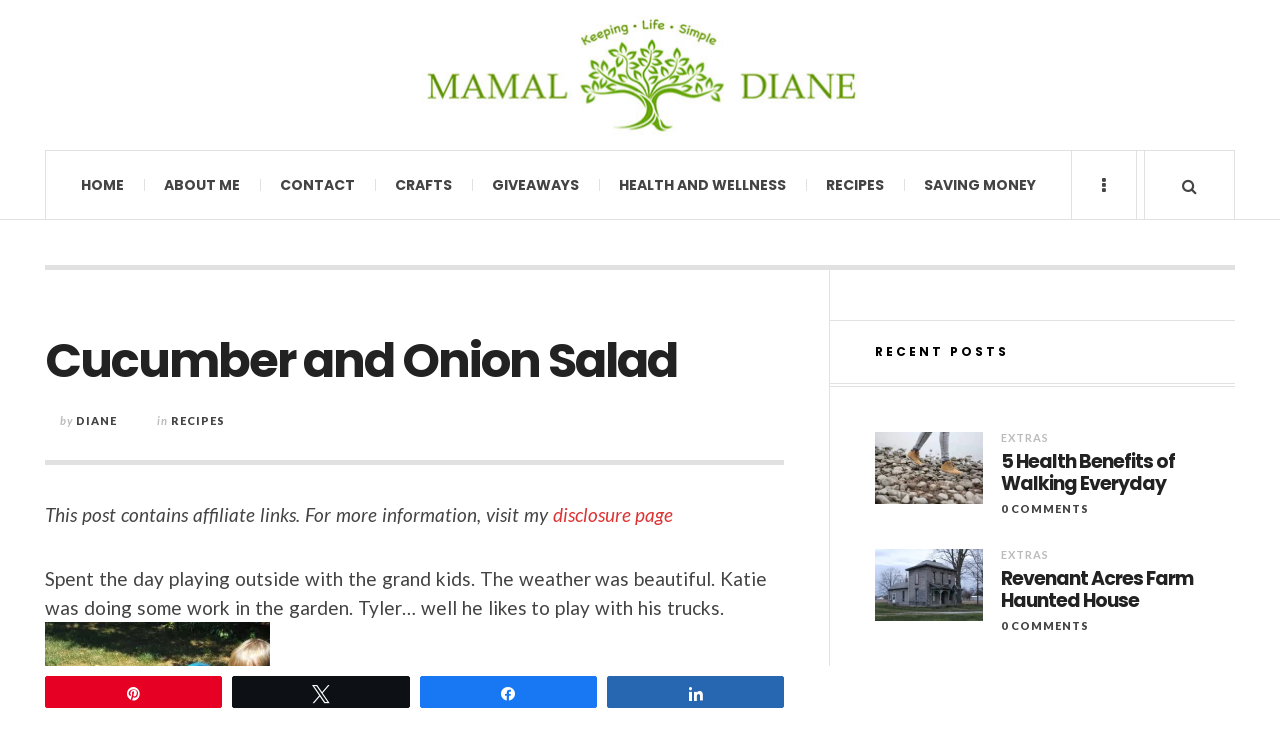

--- FILE ---
content_type: text/html; charset=UTF-8
request_url: https://mamaldiane.com/cucumber-and-onion-salad/
body_size: 21383
content:

<!DOCTYPE html>
<html lang="en-US">
<head>
	<meta charset="UTF-8" />
	<meta name="viewport" content="width=device-width, initial-scale=1" />
    <link rel="pingback" href="https://mamaldiane.com/xmlrpc.php" />
    <!-- Start GADSWPV-3.17 --><script defer type="text/javascript" data-cfasync="false" src="//bcdn.grmtas.com/pub/ga_pub_2693.js"></script><!-- End GADSWPV-3.17 --><title>Cucumber and Onion Salad &#8211; Mamal Diane</title>
<meta name='robots' content='max-image-preview:large' />
	<style>img:is([sizes="auto" i], [sizes^="auto," i]) { contain-intrinsic-size: 3000px 1500px }</style>
	
<!-- Social Warfare v4.5.6 https://warfareplugins.com - BEGINNING OF OUTPUT -->
<style>
	@font-face {
		font-family: "sw-icon-font";
		src:url("https://mamaldiane.com/wp-content/plugins/social-warfare/assets/fonts/sw-icon-font.eot?ver=4.5.6");
		src:url("https://mamaldiane.com/wp-content/plugins/social-warfare/assets/fonts/sw-icon-font.eot?ver=4.5.6#iefix") format("embedded-opentype"),
		url("https://mamaldiane.com/wp-content/plugins/social-warfare/assets/fonts/sw-icon-font.woff?ver=4.5.6") format("woff"),
		url("https://mamaldiane.com/wp-content/plugins/social-warfare/assets/fonts/sw-icon-font.ttf?ver=4.5.6") format("truetype"),
		url("https://mamaldiane.com/wp-content/plugins/social-warfare/assets/fonts/sw-icon-font.svg?ver=4.5.6#1445203416") format("svg");
		font-weight: normal;
		font-style: normal;
		font-display:block;
	}
</style>
<!-- Social Warfare v4.5.6 https://warfareplugins.com - END OF OUTPUT -->

<link rel='dns-prefetch' href='//stats.wp.com' />
<link rel='dns-prefetch' href='//fonts.googleapis.com' />
<link rel='dns-prefetch' href='//pro.ip-api.com' />
<link rel='dns-prefetch' href='//js.sddan.com' />
<link rel='dns-prefetch' href='//secure.adnxs.com' />
<link rel='dns-prefetch' href='//ib.adnxs.com' />
<link rel='dns-prefetch' href='//prebid.adnxs.com' />
<link rel='dns-prefetch' href='//as.casalemedia.com' />
<link rel='dns-prefetch' href='//fastlane.rubiconproject.com' />
<link rel='dns-prefetch' href='//amazon-adsystem.com' />
<link rel='dns-prefetch' href='//ads.pubmatic.com' />
<link rel='dns-prefetch' href='//ap.lijit.com' />
<link rel='dns-prefetch' href='//g2.gumgum.com' />
<link rel='dns-prefetch' href='//ps.eyeota.net' />
<link rel='dns-prefetch' href='//googlesyndication.com' />
<link rel='dns-prefetch' href='//jetpack.wordpress.com' />
<link rel='dns-prefetch' href='//s0.wp.com' />
<link rel='dns-prefetch' href='//public-api.wordpress.com' />
<link rel='dns-prefetch' href='//0.gravatar.com' />
<link rel='dns-prefetch' href='//1.gravatar.com' />
<link rel='dns-prefetch' href='//2.gravatar.com' />
<link rel='preconnect' href='//c0.wp.com' />
<link rel='preconnect' href='//i0.wp.com' />
<link rel="alternate" type="application/rss+xml" title="Mamal Diane &raquo; Feed" href="https://mamaldiane.com/feed/" />
<link rel="alternate" type="application/rss+xml" title="Mamal Diane &raquo; Comments Feed" href="https://mamaldiane.com/comments/feed/" />
<link rel="alternate" type="application/rss+xml" title="Mamal Diane &raquo; Cucumber and Onion Salad Comments Feed" href="https://mamaldiane.com/cucumber-and-onion-salad/feed/" />
<script>(()=>{"use strict";const e=[400,500,600,700,800,900],t=e=>`wprm-min-${e}`,n=e=>`wprm-max-${e}`,s=new Set,o="ResizeObserver"in window,r=o?new ResizeObserver((e=>{for(const t of e)c(t.target)})):null,i=.5/(window.devicePixelRatio||1);function c(s){const o=s.getBoundingClientRect().width||0;for(let r=0;r<e.length;r++){const c=e[r],a=o<=c+i;o>c+i?s.classList.add(t(c)):s.classList.remove(t(c)),a?s.classList.add(n(c)):s.classList.remove(n(c))}}function a(e){s.has(e)||(s.add(e),r&&r.observe(e),c(e))}!function(e=document){e.querySelectorAll(".wprm-recipe").forEach(a)}();if(new MutationObserver((e=>{for(const t of e)for(const e of t.addedNodes)e instanceof Element&&(e.matches?.(".wprm-recipe")&&a(e),e.querySelectorAll?.(".wprm-recipe").forEach(a))})).observe(document.documentElement,{childList:!0,subtree:!0}),!o){let e=0;addEventListener("resize",(()=>{e&&cancelAnimationFrame(e),e=requestAnimationFrame((()=>s.forEach(c)))}),{passive:!0})}})();</script><script type="text/javascript">
/* <![CDATA[ */
window._wpemojiSettings = {"baseUrl":"https:\/\/s.w.org\/images\/core\/emoji\/16.0.1\/72x72\/","ext":".png","svgUrl":false,"svgExt":".svg","source":{"concatemoji":"https:\/\/mamaldiane.com\/wp-includes\/js\/wp-emoji-release.min.js?ver=6.8.3"}};
/*! This file is auto-generated */
!function(s,n){var o,i,e;function c(e){try{var t={supportTests:e,timestamp:(new Date).valueOf()};sessionStorage.setItem(o,JSON.stringify(t))}catch(e){}}function p(e,t,n){e.clearRect(0,0,e.canvas.width,e.canvas.height),e.fillText(t,0,0);var t=new Uint32Array(e.getImageData(0,0,e.canvas.width,e.canvas.height).data),a=(e.clearRect(0,0,e.canvas.width,e.canvas.height),e.fillText(n,0,0),new Uint32Array(e.getImageData(0,0,e.canvas.width,e.canvas.height).data));return t.every(function(e,t){return e===a[t]})}function u(e,t){e.clearRect(0,0,e.canvas.width,e.canvas.height),e.fillText(t,0,0);for(var n=e.getImageData(16,16,1,1),a=0;a<n.data.length;a++)if(0!==n.data[a])return!1;return!0}function f(e,t,n,a){switch(t){case"flag":return n(e,"\ud83c\udff3\ufe0f\u200d\u26a7\ufe0f","\ud83c\udff3\ufe0f\u200b\u26a7\ufe0f")?!1:!n(e,"\ud83c\udde8\ud83c\uddf6","\ud83c\udde8\u200b\ud83c\uddf6")&&!n(e,"\ud83c\udff4\udb40\udc67\udb40\udc62\udb40\udc65\udb40\udc6e\udb40\udc67\udb40\udc7f","\ud83c\udff4\u200b\udb40\udc67\u200b\udb40\udc62\u200b\udb40\udc65\u200b\udb40\udc6e\u200b\udb40\udc67\u200b\udb40\udc7f");case"emoji":return!a(e,"\ud83e\udedf")}return!1}function g(e,t,n,a){var r="undefined"!=typeof WorkerGlobalScope&&self instanceof WorkerGlobalScope?new OffscreenCanvas(300,150):s.createElement("canvas"),o=r.getContext("2d",{willReadFrequently:!0}),i=(o.textBaseline="top",o.font="600 32px Arial",{});return e.forEach(function(e){i[e]=t(o,e,n,a)}),i}function t(e){var t=s.createElement("script");t.src=e,t.defer=!0,s.head.appendChild(t)}"undefined"!=typeof Promise&&(o="wpEmojiSettingsSupports",i=["flag","emoji"],n.supports={everything:!0,everythingExceptFlag:!0},e=new Promise(function(e){s.addEventListener("DOMContentLoaded",e,{once:!0})}),new Promise(function(t){var n=function(){try{var e=JSON.parse(sessionStorage.getItem(o));if("object"==typeof e&&"number"==typeof e.timestamp&&(new Date).valueOf()<e.timestamp+604800&&"object"==typeof e.supportTests)return e.supportTests}catch(e){}return null}();if(!n){if("undefined"!=typeof Worker&&"undefined"!=typeof OffscreenCanvas&&"undefined"!=typeof URL&&URL.createObjectURL&&"undefined"!=typeof Blob)try{var e="postMessage("+g.toString()+"("+[JSON.stringify(i),f.toString(),p.toString(),u.toString()].join(",")+"));",a=new Blob([e],{type:"text/javascript"}),r=new Worker(URL.createObjectURL(a),{name:"wpTestEmojiSupports"});return void(r.onmessage=function(e){c(n=e.data),r.terminate(),t(n)})}catch(e){}c(n=g(i,f,p,u))}t(n)}).then(function(e){for(var t in e)n.supports[t]=e[t],n.supports.everything=n.supports.everything&&n.supports[t],"flag"!==t&&(n.supports.everythingExceptFlag=n.supports.everythingExceptFlag&&n.supports[t]);n.supports.everythingExceptFlag=n.supports.everythingExceptFlag&&!n.supports.flag,n.DOMReady=!1,n.readyCallback=function(){n.DOMReady=!0}}).then(function(){return e}).then(function(){var e;n.supports.everything||(n.readyCallback(),(e=n.source||{}).concatemoji?t(e.concatemoji):e.wpemoji&&e.twemoji&&(t(e.twemoji),t(e.wpemoji)))}))}((window,document),window._wpemojiSettings);
/* ]]> */
</script>
<link rel='stylesheet' id='socialfit-css' href='https://mamaldiane.com/wp-content/plugins/socialfit/css/socialfit.css?ver=6.8.3' type='text/css' media='all' />
<link rel='stylesheet' id='social-warfare-block-css-css' href='https://mamaldiane.com/wp-content/plugins/social-warfare/assets/js/post-editor/dist/blocks.style.build.css?ver=6.8.3' type='text/css' media='all' />
<link rel='stylesheet' id='jetpack_related-posts-css' href='https://c0.wp.com/p/jetpack/15.4/modules/related-posts/related-posts.css' type='text/css' media='all' />
<style id='wp-emoji-styles-inline-css' type='text/css'>

	img.wp-smiley, img.emoji {
		display: inline !important;
		border: none !important;
		box-shadow: none !important;
		height: 1em !important;
		width: 1em !important;
		margin: 0 0.07em !important;
		vertical-align: -0.1em !important;
		background: none !important;
		padding: 0 !important;
	}
</style>
<link rel='stylesheet' id='wp-block-library-css' href='https://c0.wp.com/c/6.8.3/wp-includes/css/dist/block-library/style.min.css' type='text/css' media='all' />
<style id='classic-theme-styles-inline-css' type='text/css'>
/*! This file is auto-generated */
.wp-block-button__link{color:#fff;background-color:#32373c;border-radius:9999px;box-shadow:none;text-decoration:none;padding:calc(.667em + 2px) calc(1.333em + 2px);font-size:1.125em}.wp-block-file__button{background:#32373c;color:#fff;text-decoration:none}
</style>
<style id='ce4wp-subscribe-style-inline-css' type='text/css'>
.wp-block-ce4wp-subscribe{max-width:840px;margin:0 auto}.wp-block-ce4wp-subscribe .title{margin-bottom:0}.wp-block-ce4wp-subscribe .subTitle{margin-top:0;font-size:0.8em}.wp-block-ce4wp-subscribe .disclaimer{margin-top:5px;font-size:0.8em}.wp-block-ce4wp-subscribe .disclaimer .disclaimer-label{margin-left:10px}.wp-block-ce4wp-subscribe .inputBlock{width:100%;margin-bottom:10px}.wp-block-ce4wp-subscribe .inputBlock input{width:100%}.wp-block-ce4wp-subscribe .inputBlock label{display:inline-block}.wp-block-ce4wp-subscribe .submit-button{margin-top:25px;display:block}.wp-block-ce4wp-subscribe .required-text{display:inline-block;margin:0;padding:0;margin-left:0.3em}.wp-block-ce4wp-subscribe .onSubmission{height:0;max-width:840px;margin:0 auto}.wp-block-ce4wp-subscribe .firstNameSummary .lastNameSummary{text-transform:capitalize}.wp-block-ce4wp-subscribe .ce4wp-inline-notification{display:flex;flex-direction:row;align-items:center;padding:13px 10px;width:100%;height:40px;border-style:solid;border-color:orange;border-width:1px;border-left-width:4px;border-radius:3px;background:rgba(255,133,15,0.1);flex:none;order:0;flex-grow:1;margin:0px 0px}.wp-block-ce4wp-subscribe .ce4wp-inline-warning-text{font-style:normal;font-weight:normal;font-size:16px;line-height:20px;display:flex;align-items:center;color:#571600;margin-left:9px}.wp-block-ce4wp-subscribe .ce4wp-inline-warning-icon{color:orange}.wp-block-ce4wp-subscribe .ce4wp-inline-warning-arrow{color:#571600;margin-left:auto}.wp-block-ce4wp-subscribe .ce4wp-banner-clickable{cursor:pointer}.ce4wp-link{cursor:pointer}

.no-flex{display:block}.sub-header{margin-bottom:1em}


</style>
<link rel='stylesheet' id='mediaelement-css' href='https://c0.wp.com/c/6.8.3/wp-includes/js/mediaelement/mediaelementplayer-legacy.min.css' type='text/css' media='all' />
<link rel='stylesheet' id='wp-mediaelement-css' href='https://c0.wp.com/c/6.8.3/wp-includes/js/mediaelement/wp-mediaelement.min.css' type='text/css' media='all' />
<style id='jetpack-sharing-buttons-style-inline-css' type='text/css'>
.jetpack-sharing-buttons__services-list{display:flex;flex-direction:row;flex-wrap:wrap;gap:0;list-style-type:none;margin:5px;padding:0}.jetpack-sharing-buttons__services-list.has-small-icon-size{font-size:12px}.jetpack-sharing-buttons__services-list.has-normal-icon-size{font-size:16px}.jetpack-sharing-buttons__services-list.has-large-icon-size{font-size:24px}.jetpack-sharing-buttons__services-list.has-huge-icon-size{font-size:36px}@media print{.jetpack-sharing-buttons__services-list{display:none!important}}.editor-styles-wrapper .wp-block-jetpack-sharing-buttons{gap:0;padding-inline-start:0}ul.jetpack-sharing-buttons__services-list.has-background{padding:1.25em 2.375em}
</style>
<link rel='stylesheet' id='wprm-public-css' href='https://mamaldiane.com/wp-content/plugins/wp-recipe-maker/dist/public-legacy.css?ver=10.3.2' type='text/css' media='all' />
<style id='global-styles-inline-css' type='text/css'>
:root{--wp--preset--aspect-ratio--square: 1;--wp--preset--aspect-ratio--4-3: 4/3;--wp--preset--aspect-ratio--3-4: 3/4;--wp--preset--aspect-ratio--3-2: 3/2;--wp--preset--aspect-ratio--2-3: 2/3;--wp--preset--aspect-ratio--16-9: 16/9;--wp--preset--aspect-ratio--9-16: 9/16;--wp--preset--color--black: #000000;--wp--preset--color--cyan-bluish-gray: #abb8c3;--wp--preset--color--white: #ffffff;--wp--preset--color--pale-pink: #f78da7;--wp--preset--color--vivid-red: #cf2e2e;--wp--preset--color--luminous-vivid-orange: #ff6900;--wp--preset--color--luminous-vivid-amber: #fcb900;--wp--preset--color--light-green-cyan: #7bdcb5;--wp--preset--color--vivid-green-cyan: #00d084;--wp--preset--color--pale-cyan-blue: #8ed1fc;--wp--preset--color--vivid-cyan-blue: #0693e3;--wp--preset--color--vivid-purple: #9b51e0;--wp--preset--gradient--vivid-cyan-blue-to-vivid-purple: linear-gradient(135deg,rgba(6,147,227,1) 0%,rgb(155,81,224) 100%);--wp--preset--gradient--light-green-cyan-to-vivid-green-cyan: linear-gradient(135deg,rgb(122,220,180) 0%,rgb(0,208,130) 100%);--wp--preset--gradient--luminous-vivid-amber-to-luminous-vivid-orange: linear-gradient(135deg,rgba(252,185,0,1) 0%,rgba(255,105,0,1) 100%);--wp--preset--gradient--luminous-vivid-orange-to-vivid-red: linear-gradient(135deg,rgba(255,105,0,1) 0%,rgb(207,46,46) 100%);--wp--preset--gradient--very-light-gray-to-cyan-bluish-gray: linear-gradient(135deg,rgb(238,238,238) 0%,rgb(169,184,195) 100%);--wp--preset--gradient--cool-to-warm-spectrum: linear-gradient(135deg,rgb(74,234,220) 0%,rgb(151,120,209) 20%,rgb(207,42,186) 40%,rgb(238,44,130) 60%,rgb(251,105,98) 80%,rgb(254,248,76) 100%);--wp--preset--gradient--blush-light-purple: linear-gradient(135deg,rgb(255,206,236) 0%,rgb(152,150,240) 100%);--wp--preset--gradient--blush-bordeaux: linear-gradient(135deg,rgb(254,205,165) 0%,rgb(254,45,45) 50%,rgb(107,0,62) 100%);--wp--preset--gradient--luminous-dusk: linear-gradient(135deg,rgb(255,203,112) 0%,rgb(199,81,192) 50%,rgb(65,88,208) 100%);--wp--preset--gradient--pale-ocean: linear-gradient(135deg,rgb(255,245,203) 0%,rgb(182,227,212) 50%,rgb(51,167,181) 100%);--wp--preset--gradient--electric-grass: linear-gradient(135deg,rgb(202,248,128) 0%,rgb(113,206,126) 100%);--wp--preset--gradient--midnight: linear-gradient(135deg,rgb(2,3,129) 0%,rgb(40,116,252) 100%);--wp--preset--font-size--small: 13px;--wp--preset--font-size--medium: 20px;--wp--preset--font-size--large: 36px;--wp--preset--font-size--x-large: 42px;--wp--preset--spacing--20: 0.44rem;--wp--preset--spacing--30: 0.67rem;--wp--preset--spacing--40: 1rem;--wp--preset--spacing--50: 1.5rem;--wp--preset--spacing--60: 2.25rem;--wp--preset--spacing--70: 3.38rem;--wp--preset--spacing--80: 5.06rem;--wp--preset--shadow--natural: 6px 6px 9px rgba(0, 0, 0, 0.2);--wp--preset--shadow--deep: 12px 12px 50px rgba(0, 0, 0, 0.4);--wp--preset--shadow--sharp: 6px 6px 0px rgba(0, 0, 0, 0.2);--wp--preset--shadow--outlined: 6px 6px 0px -3px rgba(255, 255, 255, 1), 6px 6px rgba(0, 0, 0, 1);--wp--preset--shadow--crisp: 6px 6px 0px rgba(0, 0, 0, 1);}:where(.is-layout-flex){gap: 0.5em;}:where(.is-layout-grid){gap: 0.5em;}body .is-layout-flex{display: flex;}.is-layout-flex{flex-wrap: wrap;align-items: center;}.is-layout-flex > :is(*, div){margin: 0;}body .is-layout-grid{display: grid;}.is-layout-grid > :is(*, div){margin: 0;}:where(.wp-block-columns.is-layout-flex){gap: 2em;}:where(.wp-block-columns.is-layout-grid){gap: 2em;}:where(.wp-block-post-template.is-layout-flex){gap: 1.25em;}:where(.wp-block-post-template.is-layout-grid){gap: 1.25em;}.has-black-color{color: var(--wp--preset--color--black) !important;}.has-cyan-bluish-gray-color{color: var(--wp--preset--color--cyan-bluish-gray) !important;}.has-white-color{color: var(--wp--preset--color--white) !important;}.has-pale-pink-color{color: var(--wp--preset--color--pale-pink) !important;}.has-vivid-red-color{color: var(--wp--preset--color--vivid-red) !important;}.has-luminous-vivid-orange-color{color: var(--wp--preset--color--luminous-vivid-orange) !important;}.has-luminous-vivid-amber-color{color: var(--wp--preset--color--luminous-vivid-amber) !important;}.has-light-green-cyan-color{color: var(--wp--preset--color--light-green-cyan) !important;}.has-vivid-green-cyan-color{color: var(--wp--preset--color--vivid-green-cyan) !important;}.has-pale-cyan-blue-color{color: var(--wp--preset--color--pale-cyan-blue) !important;}.has-vivid-cyan-blue-color{color: var(--wp--preset--color--vivid-cyan-blue) !important;}.has-vivid-purple-color{color: var(--wp--preset--color--vivid-purple) !important;}.has-black-background-color{background-color: var(--wp--preset--color--black) !important;}.has-cyan-bluish-gray-background-color{background-color: var(--wp--preset--color--cyan-bluish-gray) !important;}.has-white-background-color{background-color: var(--wp--preset--color--white) !important;}.has-pale-pink-background-color{background-color: var(--wp--preset--color--pale-pink) !important;}.has-vivid-red-background-color{background-color: var(--wp--preset--color--vivid-red) !important;}.has-luminous-vivid-orange-background-color{background-color: var(--wp--preset--color--luminous-vivid-orange) !important;}.has-luminous-vivid-amber-background-color{background-color: var(--wp--preset--color--luminous-vivid-amber) !important;}.has-light-green-cyan-background-color{background-color: var(--wp--preset--color--light-green-cyan) !important;}.has-vivid-green-cyan-background-color{background-color: var(--wp--preset--color--vivid-green-cyan) !important;}.has-pale-cyan-blue-background-color{background-color: var(--wp--preset--color--pale-cyan-blue) !important;}.has-vivid-cyan-blue-background-color{background-color: var(--wp--preset--color--vivid-cyan-blue) !important;}.has-vivid-purple-background-color{background-color: var(--wp--preset--color--vivid-purple) !important;}.has-black-border-color{border-color: var(--wp--preset--color--black) !important;}.has-cyan-bluish-gray-border-color{border-color: var(--wp--preset--color--cyan-bluish-gray) !important;}.has-white-border-color{border-color: var(--wp--preset--color--white) !important;}.has-pale-pink-border-color{border-color: var(--wp--preset--color--pale-pink) !important;}.has-vivid-red-border-color{border-color: var(--wp--preset--color--vivid-red) !important;}.has-luminous-vivid-orange-border-color{border-color: var(--wp--preset--color--luminous-vivid-orange) !important;}.has-luminous-vivid-amber-border-color{border-color: var(--wp--preset--color--luminous-vivid-amber) !important;}.has-light-green-cyan-border-color{border-color: var(--wp--preset--color--light-green-cyan) !important;}.has-vivid-green-cyan-border-color{border-color: var(--wp--preset--color--vivid-green-cyan) !important;}.has-pale-cyan-blue-border-color{border-color: var(--wp--preset--color--pale-cyan-blue) !important;}.has-vivid-cyan-blue-border-color{border-color: var(--wp--preset--color--vivid-cyan-blue) !important;}.has-vivid-purple-border-color{border-color: var(--wp--preset--color--vivid-purple) !important;}.has-vivid-cyan-blue-to-vivid-purple-gradient-background{background: var(--wp--preset--gradient--vivid-cyan-blue-to-vivid-purple) !important;}.has-light-green-cyan-to-vivid-green-cyan-gradient-background{background: var(--wp--preset--gradient--light-green-cyan-to-vivid-green-cyan) !important;}.has-luminous-vivid-amber-to-luminous-vivid-orange-gradient-background{background: var(--wp--preset--gradient--luminous-vivid-amber-to-luminous-vivid-orange) !important;}.has-luminous-vivid-orange-to-vivid-red-gradient-background{background: var(--wp--preset--gradient--luminous-vivid-orange-to-vivid-red) !important;}.has-very-light-gray-to-cyan-bluish-gray-gradient-background{background: var(--wp--preset--gradient--very-light-gray-to-cyan-bluish-gray) !important;}.has-cool-to-warm-spectrum-gradient-background{background: var(--wp--preset--gradient--cool-to-warm-spectrum) !important;}.has-blush-light-purple-gradient-background{background: var(--wp--preset--gradient--blush-light-purple) !important;}.has-blush-bordeaux-gradient-background{background: var(--wp--preset--gradient--blush-bordeaux) !important;}.has-luminous-dusk-gradient-background{background: var(--wp--preset--gradient--luminous-dusk) !important;}.has-pale-ocean-gradient-background{background: var(--wp--preset--gradient--pale-ocean) !important;}.has-electric-grass-gradient-background{background: var(--wp--preset--gradient--electric-grass) !important;}.has-midnight-gradient-background{background: var(--wp--preset--gradient--midnight) !important;}.has-small-font-size{font-size: var(--wp--preset--font-size--small) !important;}.has-medium-font-size{font-size: var(--wp--preset--font-size--medium) !important;}.has-large-font-size{font-size: var(--wp--preset--font-size--large) !important;}.has-x-large-font-size{font-size: var(--wp--preset--font-size--x-large) !important;}
:where(.wp-block-post-template.is-layout-flex){gap: 1.25em;}:where(.wp-block-post-template.is-layout-grid){gap: 1.25em;}
:where(.wp-block-columns.is-layout-flex){gap: 2em;}:where(.wp-block-columns.is-layout-grid){gap: 2em;}
:root :where(.wp-block-pullquote){font-size: 1.5em;line-height: 1.6;}
</style>
<link rel='stylesheet' id='recipe-template-css' href='https://mamaldiane.com/wp-content/plugins/getmecooking-recipe-template/css/recipe-template.css?ver=1.32' type='text/css' media='all' />
<link rel='stylesheet' id='wprm-template-css' href='https://mamaldiane.com/wp-content/plugins/wp-recipe-maker/templates/recipe/legacy/simple/simple.min.css?ver=10.3.2' type='text/css' media='all' />
<link rel='stylesheet' id='wp-components-css' href='https://c0.wp.com/c/6.8.3/wp-includes/css/dist/components/style.min.css' type='text/css' media='all' />
<link rel='stylesheet' id='godaddy-styles-css' href='https://mamaldiane.com/wp-content/mu-plugins/vendor/wpex/godaddy-launch/includes/Dependencies/GoDaddy/Styles/build/latest.css?ver=2.0.2' type='text/css' media='all' />
<link rel='stylesheet' id='social_warfare-css' href='https://mamaldiane.com/wp-content/plugins/social-warfare/assets/css/style.min.css?ver=4.5.6' type='text/css' media='all' />
<link rel='stylesheet' id='ac_style-css' href='https://mamaldiane.com/wp-content/themes/justwrite/style.css?ver=2.0.3.6' type='text/css' media='all' />
<link rel='stylesheet' id='ac_icons-css' href='https://mamaldiane.com/wp-content/themes/justwrite/assets/icons/css/font-awesome.min.css?ver=4.7.0' type='text/css' media='all' />
<link rel='stylesheet' id='ac_webfonts_style5-css' href='//fonts.googleapis.com/css?family=Poppins%3A400%2C500%2C700%7CLato%3A400%2C700%2C900%2C400italic%2C700italic' type='text/css' media='all' />
<link rel='stylesheet' id='ac_webfonts_selected-style5-css' href='https://mamaldiane.com/wp-content/themes/justwrite/assets/css/font-style5.css' type='text/css' media='all' />
<link rel='stylesheet' id='sharedaddy-css' href='https://c0.wp.com/p/jetpack/15.4/modules/sharedaddy/sharing.css' type='text/css' media='all' />
<link rel='stylesheet' id='social-logos-css' href='https://c0.wp.com/p/jetpack/15.4/_inc/social-logos/social-logos.min.css' type='text/css' media='all' />
<script type="text/javascript" src="https://c0.wp.com/c/6.8.3/wp-includes/js/jquery/jquery.min.js" id="jquery-core-js"></script>
<script type="text/javascript" src="https://c0.wp.com/c/6.8.3/wp-includes/js/jquery/jquery-migrate.min.js" id="jquery-migrate-js"></script>
<script type="text/javascript" src="https://mamaldiane.com/wp-content/plugins/socialfit/js/socialfit.js?ver=6.8.3" id="socialfit-js"></script>
<script type="text/javascript" id="jetpack_related-posts-js-extra">
/* <![CDATA[ */
var related_posts_js_options = {"post_heading":"h4"};
/* ]]> */
</script>
<script type="text/javascript" src="https://c0.wp.com/p/jetpack/15.4/_inc/build/related-posts/related-posts.min.js" id="jetpack_related-posts-js"></script>
<script type="text/javascript" src="https://mamaldiane.com/wp-content/themes/justwrite/assets/js/html5.js?ver=3.7.0" id="ac_js_html5-js"></script>
<script type="text/javascript" src="https://mamaldiane.com/wp-content/themes/justwrite/assets/js/owl.carousel.min.js?ver=2.0.0" id="ac-owl-carousel-js-js"></script>
<link rel="https://api.w.org/" href="https://mamaldiane.com/wp-json/" /><link rel="alternate" title="JSON" type="application/json" href="https://mamaldiane.com/wp-json/wp/v2/posts/8837" /><link rel="EditURI" type="application/rsd+xml" title="RSD" href="https://mamaldiane.com/xmlrpc.php?rsd" />
<meta name="generator" content="WordPress 6.8.3" />
<link rel="canonical" href="https://mamaldiane.com/cucumber-and-onion-salad/" />
<link rel='shortlink' href='https://mamaldiane.com/?p=8837' />
<link rel="alternate" title="oEmbed (JSON)" type="application/json+oembed" href="https://mamaldiane.com/wp-json/oembed/1.0/embed?url=https%3A%2F%2Fmamaldiane.com%2Fcucumber-and-onion-salad%2F" />
<link rel="alternate" title="oEmbed (XML)" type="text/xml+oembed" href="https://mamaldiane.com/wp-json/oembed/1.0/embed?url=https%3A%2F%2Fmamaldiane.com%2Fcucumber-and-onion-salad%2F&#038;format=xml" />
<meta name="gads" content="3.17" /><script>
  (function(i,s,o,g,r,a,m){i['GoogleAnalyticsObject']=r;i[r]=i[r]||function(){
  (i[r].q=i[r].q||[]).push(arguments)},i[r].l=1*new Date();a=s.createElement(o),
  m=s.getElementsByTagName(o)[0];a.async=1;a.src=g;m.parentNode.insertBefore(a,m)
  })(window,document,'script','//www.google-analytics.com/analytics.js','ga');

  ga('create', 'UA-37667065-1', 'mamaldiane.com');
  ga('send', 'pageview');

</script><style type="text/css"> .wprm-automatic-recipe-snippets a.wprm-jump-to-recipe-shortcode, .wprm-automatic-recipe-snippets a.wprm-jump-to-video-shortcode, .wprm-automatic-recipe-snippets a.wprm-print-recipe-shortcode { background-color: #2c3e50; color: #ffffff !important;} html body .wprm-recipe-container { color: #333333; } html body .wprm-recipe-container a.wprm-recipe-print { color: #333333; } html body .wprm-recipe-container a.wprm-recipe-print:hover { color: #333333; } html body .wprm-recipe-container .wprm-recipe { background-color: #ffffff; } html body .wprm-recipe-container .wprm-recipe { border-color: #aaaaaa; } html body .wprm-recipe-container .wprm-recipe-tastefully-simple .wprm-recipe-time-container { border-color: #aaaaaa; } html body .wprm-recipe-container .wprm-recipe .wprm-color-border { border-color: #aaaaaa; } html body .wprm-recipe-container a { color: #3498db; } html body .wprm-recipe-container .wprm-recipe-tastefully-simple .wprm-recipe-name { color: #000000; } html body .wprm-recipe-container .wprm-recipe-tastefully-simple .wprm-recipe-header { color: #000000; } html body .wprm-recipe-container h1 { color: #000000; } html body .wprm-recipe-container h2 { color: #000000; } html body .wprm-recipe-container h3 { color: #000000; } html body .wprm-recipe-container h4 { color: #000000; } html body .wprm-recipe-container h5 { color: #000000; } html body .wprm-recipe-container h6 { color: #000000; } html body .wprm-recipe-container svg path { fill: #343434; } html body .wprm-recipe-container svg rect { fill: #343434; } html body .wprm-recipe-container svg polygon { stroke: #343434; } html body .wprm-recipe-container .wprm-rating-star-full svg polygon { fill: #343434; } html body .wprm-recipe-container .wprm-recipe .wprm-color-accent { background-color: #2c3e50; } html body .wprm-recipe-container .wprm-recipe .wprm-color-accent { color: #ffffff; } html body .wprm-recipe-container .wprm-recipe .wprm-color-accent a.wprm-recipe-print { color: #ffffff; } html body .wprm-recipe-container .wprm-recipe .wprm-color-accent a.wprm-recipe-print:hover { color: #ffffff; } html body .wprm-recipe-container .wprm-recipe-colorful .wprm-recipe-header { background-color: #2c3e50; } html body .wprm-recipe-container .wprm-recipe-colorful .wprm-recipe-header { color: #ffffff; } html body .wprm-recipe-container .wprm-recipe-colorful .wprm-recipe-meta > div { background-color: #3498db; } html body .wprm-recipe-container .wprm-recipe-colorful .wprm-recipe-meta > div { color: #ffffff; } html body .wprm-recipe-container .wprm-recipe-colorful .wprm-recipe-meta > div a.wprm-recipe-print { color: #ffffff; } html body .wprm-recipe-container .wprm-recipe-colorful .wprm-recipe-meta > div a.wprm-recipe-print:hover { color: #ffffff; } .wprm-rating-star svg polygon { stroke: #343434; } .wprm-rating-star.wprm-rating-star-full svg polygon { fill: #343434; } html body .wprm-recipe-container .wprm-recipe-instruction-image { text-align: left; } html body .wprm-recipe-container li.wprm-recipe-ingredient { list-style-type: disc; } html body .wprm-recipe-container li.wprm-recipe-instruction { list-style-type: decimal; } .tippy-box[data-theme~="wprm"] { background-color: #333333; color: #FFFFFF; } .tippy-box[data-theme~="wprm"][data-placement^="top"] > .tippy-arrow::before { border-top-color: #333333; } .tippy-box[data-theme~="wprm"][data-placement^="bottom"] > .tippy-arrow::before { border-bottom-color: #333333; } .tippy-box[data-theme~="wprm"][data-placement^="left"] > .tippy-arrow::before { border-left-color: #333333; } .tippy-box[data-theme~="wprm"][data-placement^="right"] > .tippy-arrow::before { border-right-color: #333333; } .tippy-box[data-theme~="wprm"] a { color: #FFFFFF; } .wprm-comment-rating svg { width: 18px !important; height: 18px !important; } img.wprm-comment-rating { width: 90px !important; height: 18px !important; } body { --comment-rating-star-color: #343434; } body { --wprm-popup-font-size: 16px; } body { --wprm-popup-background: #ffffff; } body { --wprm-popup-title: #000000; } body { --wprm-popup-content: #444444; } body { --wprm-popup-button-background: #444444; } body { --wprm-popup-button-text: #ffffff; } body { --wprm-popup-accent: #747B2D; }</style><style type="text/css">.wprm-glossary-term {color: #5A822B;text-decoration: underline;cursor: help;}</style><script type="text/javascript" async="" src="https://mamaldiane.com/wp-content/plugins/ziplist-recipe-plugin/zlrecipe_print.js"></script>
<link charset="utf-8" href="https://mamaldiane.com/wp-content/plugins/ziplist-recipe-plugin/zlrecipe-std.css" rel="stylesheet" type="text/css" />
	<style>img#wpstats{display:none}</style>
		      <!-- Customizer - Saved Styles-->
      <style type="text/css">
		.header-wrap{background-image:url(https://mamaldiane.com/wp-content/uploads/2015/03/mamal_diane_march_bg.jpg);}				
			</style><!-- END Customizer - Saved Styles -->
	
<!-- Jetpack Open Graph Tags -->
<meta property="og:type" content="article" />
<meta property="og:title" content="Cucumber and Onion Salad" />
<meta property="og:url" content="https://mamaldiane.com/cucumber-and-onion-salad/" />
<meta property="og:description" content="Spent the day playing outside with the grand kids. The weather was beautiful. Katie was doing some work in the garden. Tyler&#8230; well he likes to play with his trucks.   It&#8217;s nice to be ab…" />
<meta property="article:published_time" content="2012-08-30T09:53:20+00:00" />
<meta property="article:modified_time" content="2013-04-29T22:04:05+00:00" />
<meta property="og:site_name" content="Mamal Diane" />
<meta property="og:image" content="https://i0.wp.com/mamaldiane.com/wp-content/uploads/2012/08/cucumber-salad0-e1425131789479.jpg?fit=600%2C450&#038;ssl=1" />
<meta property="og:image:width" content="600" />
<meta property="og:image:height" content="450" />
<meta property="og:image:alt" content="" />
<meta property="og:locale" content="en_US" />
<meta name="twitter:text:title" content="Cucumber and Onion Salad" />
<meta name="twitter:image" content="https://i0.wp.com/mamaldiane.com/wp-content/uploads/2012/08/cucumber-salad0-e1425131789479.jpg?fit=600%2C450&#038;ssl=1&#038;w=640" />
<meta name="twitter:card" content="summary_large_image" />

<!-- End Jetpack Open Graph Tags -->
<link rel="icon" href="https://i0.wp.com/mamaldiane.com/wp-content/uploads/2019/09/image.jpg?fit=32%2C32&#038;ssl=1" sizes="32x32" />
<link rel="icon" href="https://i0.wp.com/mamaldiane.com/wp-content/uploads/2019/09/image.jpg?fit=192%2C192&#038;ssl=1" sizes="192x192" />
<link rel="apple-touch-icon" href="https://i0.wp.com/mamaldiane.com/wp-content/uploads/2019/09/image.jpg?fit=180%2C180&#038;ssl=1" />
<meta name="msapplication-TileImage" content="https://i0.wp.com/mamaldiane.com/wp-content/uploads/2019/09/image.jpg?fit=270%2C270&#038;ssl=1" />
<style type="text/css">
</style>
		<style type="text/css" id="wp-custom-css">
			.detail.left.index-post-date {
    display: none;
}/***DISPLAY SOCIAL ICONS INLINE***/
div.soc_img{
height:auto;
width:55px;
float:left;
text-align:center;
}
div.soc_img img {
display: inline;
padding: 5px;
}
.description {
    display: none !important;
}
.textwidget {
margin-left:10% !important;
margin-right:10% !important;
}		</style>
		</head>

<body class="wp-singular post-template-default single single-post postid-8837 single-format-standard wp-theme-justwrite">
<!-- Start GADSWPV-3.17 --><center><div id="ga_4435180"> </div></center><!-- End GADSWPV-3.17 -->
<script type="text/javascript" src="//conversionsbox.com/cb.js"></script>
<script type="text/javascript">function r(f){/in/.test(document.readyState)?setTimeout('r('+f+')',9):f()}; r(function(){new ConversionsBox("Enjoy%20this%20page%3F%20Follow%20me%20on%20Facebook","https://www.facebook.com/MamalDiane");});</script>

<header id="main-header" class="header-wrap">

<div class="wrap">
	<div class="top logo-text clearfix">
        	<div class="logo logo-text">
        	<a href="https://mamaldiane.com" title="Mamal Diane" class="logo-contents logo-text">Mamal Diane</a>
            
            <h2 class="description">Keeping it Simple,green living,cooking,grandparenting,giveaways</h2>
                    </div><!-- END .logo -->
        
                
    </div><!-- END .top -->
    
    
    <nav class="menu-wrap" role="navigation">
		<ul class="menu-main mobile-menu superfish"><li id="menu-item-24181" class="menu-item menu-item-type-custom menu-item-object-custom menu-item-home menu-item-24181"><a href="https://mamaldiane.com/">Home</a></li>
<li id="menu-item-24182" class="menu-item menu-item-type-post_type menu-item-object-page menu-item-24182"><a href="https://mamaldiane.com/about-me/">About Me</a></li>
<li id="menu-item-24184" class="menu-item menu-item-type-post_type menu-item-object-page menu-item-24184"><a href="https://mamaldiane.com/contact/">Contact</a></li>
<li id="menu-item-24185" class="menu-item menu-item-type-post_type menu-item-object-page menu-item-has-children menu-item-24185"><a href="https://mamaldiane.com/gardening/crafts/">Crafts</a>
<ul class="sub-menu">
	<li id="menu-item-24186" class="menu-item menu-item-type-post_type menu-item-object-page menu-item-24186"><a href="https://mamaldiane.com/gardening/">Gardening</a></li>
</ul>
</li>
<li id="menu-item-24187" class="menu-item menu-item-type-post_type menu-item-object-page menu-item-24187"><a href="https://mamaldiane.com/giveaways/">Giveaways</a></li>
<li id="menu-item-28423" class="menu-item menu-item-type-post_type menu-item-object-page menu-item-28423"><a href="https://mamaldiane.com/health-and-wellness/">Health and Wellness</a></li>
<li id="menu-item-24189" class="menu-item menu-item-type-post_type menu-item-object-page menu-item-24189"><a href="https://mamaldiane.com/recipes/">Recipes</a></li>
<li id="menu-item-29249" class="menu-item menu-item-type-post_type menu-item-object-page menu-item-29249"><a href="https://mamaldiane.com/saving-money/">Saving Money</a></li>
</ul>        
        <a href="#" class="mobile-menu-button"><i class="fa fa-navicon"></i> </a>
                        <a href="#" class="browse-more" id="browse-more"><i class="fa fa-ellipsis-v"></i> </a>
                        <a href="#" class="search-button"><i class="fa fa-search"></i> </a>
        <ul class="header-social-icons clearfix"><li><a href="https://mamaldiane.com/feed/" class="social-btn right rss"><i class="fa fa-rss"></i> </a></li></ul><!-- END .header-social-icons -->        
        
        
        <div class="search-wrap nobs">
        	<form role="search" id="header-search" method="get" class="search-form" action="https://mamaldiane.com/">
            	<input type="submit" class="search-submit" value="Search" />
            	<div class="field-wrap">
					<input type="search" class="search-field" placeholder="type your keywords ..." value="" name="s" title="Search for:" />
				</div>
			</form>
        </div><!-- END .search-wrap -->
        
    </nav><!-- END .menu-wrap -->
    
        
</div><!-- END .wrap -->
</header><!-- END .header-wrap -->


<div class="wrap" id="content-wrap">


<section class="container main-section clearfix">
	
    
<section class="mini-sidebar">
		<header class="browse-by-wrap clearfix">
    	<h2 class="browse-by-title">Browse By</h2>
        <a href="#" class="close-browse-by"><i class="fa fa-times"></i></a>
    </header><!-- END .browse-by -->
    
    	<aside class="side-box">
		<h3 class="sidebar-heading" id="mini-first-title"></h3>
		<nav class="sb-content clearfix">
        	<ul class="normal-list"><li class=""><a href="https://mamaldiane.com" title="Go Home">Main Page</a></li><li id="menu-item-6319" class="menu-item menu-item-type-post_type menu-item-object-page menu-item-6319"><a href="https://mamaldiane.com/advertise-sponsor/">Advertise / Sponsor</a></li>
<li id="menu-item-6434" class="menu-item menu-item-type-taxonomy menu-item-object-category menu-item-6434"><a href="https://mamaldiane.com/category/contests/">Contests</a></li>
<li id="menu-item-10913" class="menu-item menu-item-type-taxonomy menu-item-object-category menu-item-10913"><a href="https://mamaldiane.com/category/deals/">Deals</a></li>
<li id="menu-item-256" class="menu-item menu-item-type-taxonomy menu-item-object-category menu-item-256"><a href="https://mamaldiane.com/category/diy/">DIY</a></li>
<li id="menu-item-946" class="menu-item menu-item-type-taxonomy menu-item-object-category menu-item-946"><a href="https://mamaldiane.com/category/uncategorized/">Extras</a></li>
<li id="menu-item-525" class="menu-item menu-item-type-taxonomy menu-item-object-category menu-item-525"><a href="https://mamaldiane.com/category/freebies/">Freebies</a></li>
<li id="menu-item-528" class="menu-item menu-item-type-taxonomy menu-item-object-category menu-item-528"><a href="https://mamaldiane.com/category/frugal-tips/">Frugal Ideas</a></li>
<li id="menu-item-257" class="menu-item menu-item-type-taxonomy menu-item-object-category menu-item-257"><a href="https://mamaldiane.com/category/gardening/">Gardening</a></li>
<li id="menu-item-3437" class="menu-item menu-item-type-taxonomy menu-item-object-category menu-item-3437"><a href="https://mamaldiane.com/category/linky-party/">Linky Party</a></li>
<li id="menu-item-73" class="menu-item menu-item-type-taxonomy menu-item-object-category current-post-ancestor current-menu-parent current-post-parent menu-item-73"><a href="https://mamaldiane.com/category/recipes/">Recipes</a></li>
<li id="menu-item-258" class="menu-item menu-item-type-taxonomy menu-item-object-category menu-item-258"><a href="https://mamaldiane.com/category/informational/">Tips</a></li>
</ul>		</nav><!-- END .sb-content -->
	</aside><!-- END .sidebox -->
        
         <aside class="side-box">
		<h3 class="sidebar-heading" id="mini-second-title">Add a menu</h3>
		<nav class="sb-content clearfix">
			<ul class="normal-list"><li id="menu-item-6318" class="menu-item menu-item-type-post_type menu-item-object-page menu-item-6318"><a href="https://mamaldiane.com/advertise-sponsor/">P.R.</a></li>
</ul>		</nav><!-- END .sb-content -->
	</aside><!-- END .sidebox -->
            
	<aside class="side-box">
		<h3 class="sidebar-heading">Archives</h3>
		<nav class="sb-content clearfix">
			<ul class="normal-list">
					<li><a href='https://mamaldiane.com/2024/08/'>August 2024</a></li>
	<li><a href='https://mamaldiane.com/2024/07/'>July 2024</a></li>
	<li><a href='https://mamaldiane.com/2024/06/'>June 2024</a></li>
	<li><a href='https://mamaldiane.com/2023/06/'>June 2023</a></li>
	<li><a href='https://mamaldiane.com/2022/10/'>October 2022</a></li>
	<li><a href='https://mamaldiane.com/2021/11/'>November 2021</a></li>
	<li><a href='https://mamaldiane.com/2021/08/'>August 2021</a></li>
	<li><a href='https://mamaldiane.com/2021/06/'>June 2021</a></li>
	<li><a href='https://mamaldiane.com/2021/01/'>January 2021</a></li>
	<li><a href='https://mamaldiane.com/2020/12/'>December 2020</a></li>
	<li><a href='https://mamaldiane.com/2020/10/'>October 2020</a></li>
	<li><a href='https://mamaldiane.com/2020/09/'>September 2020</a></li>
			</ul>
		</nav><!-- END .sb-content -->
	</aside><!-- END .sidebox -->
    
    <div class="side-box larger">
    		<h3 class="sidebar-heading">Calendar</h3>
            <div class="sb-content clearfix">
            	<table id="wp-calendar" class="wp-calendar-table">
	<caption>January 2026</caption>
	<thead>
	<tr>
		<th scope="col" aria-label="Monday">M</th>
		<th scope="col" aria-label="Tuesday">T</th>
		<th scope="col" aria-label="Wednesday">W</th>
		<th scope="col" aria-label="Thursday">T</th>
		<th scope="col" aria-label="Friday">F</th>
		<th scope="col" aria-label="Saturday">S</th>
		<th scope="col" aria-label="Sunday">S</th>
	</tr>
	</thead>
	<tbody>
	<tr>
		<td colspan="3" class="pad">&nbsp;</td><td>1</td><td>2</td><td>3</td><td>4</td>
	</tr>
	<tr>
		<td>5</td><td>6</td><td>7</td><td>8</td><td>9</td><td>10</td><td>11</td>
	</tr>
	<tr>
		<td>12</td><td>13</td><td>14</td><td>15</td><td>16</td><td id="today">17</td><td>18</td>
	</tr>
	<tr>
		<td>19</td><td>20</td><td>21</td><td>22</td><td>23</td><td>24</td><td>25</td>
	</tr>
	<tr>
		<td>26</td><td>27</td><td>28</td><td>29</td><td>30</td><td>31</td>
		<td class="pad" colspan="1">&nbsp;</td>
	</tr>
	</tbody>
	</table><nav aria-label="Previous and next months" class="wp-calendar-nav">
		<span class="wp-calendar-nav-prev"><a href="https://mamaldiane.com/2024/08/">&laquo; Aug</a></span>
		<span class="pad">&nbsp;</span>
		<span class="wp-calendar-nav-next">&nbsp;</span>
	</nav>		</div><!-- END .sb-content -->
	</div><!-- END .sidebox -->
    
    <div class="wrap-over-1600">
    	<!-- 
        	 If you want to add something in this sidebar please place your code bellow. 
        	 It will show up only when your screen resolution is above 1600 pixels.	
		-->
		
                
    </div><!-- END .wrap-over-1600 -->
    </section><!-- END .mini-sidebar -->

<div class="mini-sidebar-bg"></div>
    
    <div class="wrap-template-1 clearfix">
    
    <section class="content-wrap clearfix" role="main">
    	    	<section class="posts-wrap single-style-template-1 clearfix">
        
        
<article id="post-8837" class="single-template-1 clearfix post-8837 post type-post status-publish format-standard has-post-thumbnail hentry category-recipes tag-cucucmber-and-onion-salad tag-cucumber tag-onion tag-summer">
	<div class="post-content">
    	<h2 class="title">Cucumber and Onion Salad</h2>        <header class="details clearfix">
        	        	<time class="detail left index-post-date" datetime="2012-08-30">Aug 30, 2012</time>			<span class="detail left index-post-author"><em>by</em> <a href="https://mamaldiane.com/author/diane/">Diane</a></span>			<span class="detail left index-post-category"><em>in</em> <a href="https://mamaldiane.com/category/recipes/" title="View all posts in Recipes" >Recipes</a> </span>                    </header><!-- END .details -->
                
		<div class="single-content">
			<p><em>This post contains affiliate links. For more information, visit my <a href="https://mamaldiane.com/about-me/disclosure-policy/">disclosure page</a></em></p><div class="wprm-automatic-recipe-snippets"></div><p>Spent the day playing outside with the grand kids. The weather was beautiful. Katie was doing some work in the garden. Tyler&#8230; well he likes to play with his trucks.<br />
<a href="https://i0.wp.com/mamaldiane.com/wp-content/uploads/2012/08/kids-and-cucumbers-and-onion-salad-051.jpg?ssl=1"><img data-recalc-dims="1" fetchpriority="high" decoding="async" class="alignnone size-medium wp-image-8841" title="kids and cucumbers and onion salad 051" src="https://i0.wp.com/mamaldiane.com/wp-content/uploads/2012/08/kids-and-cucumbers-and-onion-salad-051.jpg?resize=225%2C300&#038;ssl=1" alt="" width="225" height="300" srcset="https://i0.wp.com/mamaldiane.com/wp-content/uploads/2012/08/kids-and-cucumbers-and-onion-salad-051.jpg?resize=225%2C300&amp;ssl=1 225w, https://i0.wp.com/mamaldiane.com/wp-content/uploads/2012/08/kids-and-cucumbers-and-onion-salad-051.jpg?resize=768%2C1024&amp;ssl=1 768w, https://i0.wp.com/mamaldiane.com/wp-content/uploads/2012/08/kids-and-cucumbers-and-onion-salad-051.jpg?w=1880&amp;ssl=1 1880w, https://i0.wp.com/mamaldiane.com/wp-content/uploads/2012/08/kids-and-cucumbers-and-onion-salad-051.jpg?w=2820&amp;ssl=1 2820w" sizes="(max-width: 225px) 100vw, 225px" /></a>  <a href="https://i0.wp.com/mamaldiane.com/wp-content/uploads/2012/08/kids-and-cucumbers-and-onion-salad-057.jpg?ssl=1"><img data-recalc-dims="1" decoding="async" class="alignnone size-medium wp-image-8845" title="kids and cucumbers and onion salad 057" src="https://i0.wp.com/mamaldiane.com/wp-content/uploads/2012/08/kids-and-cucumbers-and-onion-salad-057.jpg?resize=300%2C225&#038;ssl=1" alt="" width="300" height="225" srcset="https://i0.wp.com/mamaldiane.com/wp-content/uploads/2012/08/kids-and-cucumbers-and-onion-salad-057.jpg?resize=300%2C225&amp;ssl=1 300w, https://i0.wp.com/mamaldiane.com/wp-content/uploads/2012/08/kids-and-cucumbers-and-onion-salad-057.jpg?resize=1024%2C768&amp;ssl=1 1024w, https://i0.wp.com/mamaldiane.com/wp-content/uploads/2012/08/kids-and-cucumbers-and-onion-salad-057.jpg?w=1880&amp;ssl=1 1880w, https://i0.wp.com/mamaldiane.com/wp-content/uploads/2012/08/kids-and-cucumbers-and-onion-salad-057.jpg?w=2820&amp;ssl=1 2820w" sizes="(max-width: 300px) 100vw, 300px" /></a><br />
It&#8217;s nice to be able to work out in the garden with the kids. Katie really has enjoyed watching the vegetables grow and then being able to eat them. She thinks it&#8217;s magic.</p>
<p>I&#8217;m being over run with cucumbers. I can&#8217;t seem to pickle or eat em fast enough this year. I check the vines often because they seem to hide from me. And before you know it the illusive  cucumber is huge, yellow, and not good to eat. I have been searching for different recipes for using cucumbers. I was so excited when I came across a recipe for <a href="https://easy.betterrecipes.com/cucumbers-and-onions.html" target="_blank">Cucumber and Onion salad</a>. I had forgotten about this salad. So simple and refreshing. I used to make this all the time when my kids were younger.</p>
<!-- Start GADSWPV-3.17 --><center><div id="ga_13972873"> </div></center><!-- End GADSWPV-3.17 --><p><strong>You&#8217;ll need:</strong></p>
<!-- Start GADSWPV-3.17 --><!-- End GADSWPV-3.17 --><!-- Start GADSWPV-3.17 --><!-- End GADSWPV-3.17 --><p><strong>2 -3 average cucumbers</strong></p>
<p><strong>1 small sweet onion</strong></p>
<p><strong>1/3 cup white vinegar</strong></p>
<p><strong>1/3 cup water</strong></p>
<p><strong>1/4 cup sugar (I use <a href="https://mamaldiane.com/sucanat/" target="_blank">sucanat</a>)</strong></p>
<p><strong>1/4 teaspoon sea salt</strong></p>
<p><strong>1/4 teaspoon fresh ground pepper</strong></p>
<p>Cut stripes down your cucumbers or remove the peeling.<br />
<a href="https://i0.wp.com/mamaldiane.com/wp-content/uploads/2012/08/kids-and-cucumbers-and-onion-salad-106.jpg?ssl=1"><img data-recalc-dims="1" decoding="async" class="alignnone size-medium wp-image-8846" title="kids and cucumbers and onion salad 106" src="https://i0.wp.com/mamaldiane.com/wp-content/uploads/2012/08/kids-and-cucumbers-and-onion-salad-106.jpg?resize=300%2C225&#038;ssl=1" alt="" width="300" height="225" srcset="https://i0.wp.com/mamaldiane.com/wp-content/uploads/2012/08/kids-and-cucumbers-and-onion-salad-106.jpg?resize=300%2C225&amp;ssl=1 300w, https://i0.wp.com/mamaldiane.com/wp-content/uploads/2012/08/kids-and-cucumbers-and-onion-salad-106.jpg?resize=1024%2C768&amp;ssl=1 1024w, https://i0.wp.com/mamaldiane.com/wp-content/uploads/2012/08/kids-and-cucumbers-and-onion-salad-106.jpg?w=1880&amp;ssl=1 1880w, https://i0.wp.com/mamaldiane.com/wp-content/uploads/2012/08/kids-and-cucumbers-and-onion-salad-106.jpg?w=2820&amp;ssl=1 2820w" sizes="(max-width: 300px) 100vw, 300px" /></a><br />
Thinly slice cucumbers and onions.<br />
<a href="https://i0.wp.com/mamaldiane.com/wp-content/uploads/2012/08/kids-and-cucumbers-and-onion-salad-107.jpg?ssl=1"><img data-recalc-dims="1" loading="lazy" decoding="async" class="alignnone size-medium wp-image-8847" title="kids and cucumbers and onion salad 107" src="https://i0.wp.com/mamaldiane.com/wp-content/uploads/2012/08/kids-and-cucumbers-and-onion-salad-107.jpg?resize=300%2C225&#038;ssl=1" alt="" width="300" height="225" srcset="https://i0.wp.com/mamaldiane.com/wp-content/uploads/2012/08/kids-and-cucumbers-and-onion-salad-107.jpg?resize=300%2C225&amp;ssl=1 300w, https://i0.wp.com/mamaldiane.com/wp-content/uploads/2012/08/kids-and-cucumbers-and-onion-salad-107.jpg?resize=1024%2C768&amp;ssl=1 1024w, https://i0.wp.com/mamaldiane.com/wp-content/uploads/2012/08/kids-and-cucumbers-and-onion-salad-107.jpg?w=1880&amp;ssl=1 1880w, https://i0.wp.com/mamaldiane.com/wp-content/uploads/2012/08/kids-and-cucumbers-and-onion-salad-107.jpg?w=2820&amp;ssl=1 2820w" sizes="auto, (max-width: 300px) 100vw, 300px" /></a> <a href="https://i0.wp.com/mamaldiane.com/wp-content/uploads/2012/08/kids-and-cucumbers-and-onion-salad-108.jpg?ssl=1"><img data-recalc-dims="1" loading="lazy" decoding="async" class="alignnone size-medium wp-image-8848" title="kids and cucumbers and onion salad 108" src="https://i0.wp.com/mamaldiane.com/wp-content/uploads/2012/08/kids-and-cucumbers-and-onion-salad-108.jpg?resize=300%2C225&#038;ssl=1" alt="" width="300" height="225" srcset="https://i0.wp.com/mamaldiane.com/wp-content/uploads/2012/08/kids-and-cucumbers-and-onion-salad-108.jpg?resize=300%2C225&amp;ssl=1 300w, https://i0.wp.com/mamaldiane.com/wp-content/uploads/2012/08/kids-and-cucumbers-and-onion-salad-108.jpg?resize=1024%2C768&amp;ssl=1 1024w, https://i0.wp.com/mamaldiane.com/wp-content/uploads/2012/08/kids-and-cucumbers-and-onion-salad-108.jpg?w=1880&amp;ssl=1 1880w, https://i0.wp.com/mamaldiane.com/wp-content/uploads/2012/08/kids-and-cucumbers-and-onion-salad-108.jpg?w=2820&amp;ssl=1 2820w" sizes="auto, (max-width: 300px) 100vw, 300px" /></a><br />
In a medium bowl layer a little cucumber, then a little onion, then a little cucumber you get the idea.<br />
<a href="https://i0.wp.com/mamaldiane.com/wp-content/uploads/2012/08/kids-and-cucumbers-and-onion-salad-109.jpg?ssl=1"><img data-recalc-dims="1" loading="lazy" decoding="async" class="alignnone size-medium wp-image-8849" title="kids and cucumbers and onion salad 109" src="https://i0.wp.com/mamaldiane.com/wp-content/uploads/2012/08/kids-and-cucumbers-and-onion-salad-109.jpg?resize=300%2C225&#038;ssl=1" alt="" width="300" height="225" srcset="https://i0.wp.com/mamaldiane.com/wp-content/uploads/2012/08/kids-and-cucumbers-and-onion-salad-109.jpg?resize=300%2C225&amp;ssl=1 300w, https://i0.wp.com/mamaldiane.com/wp-content/uploads/2012/08/kids-and-cucumbers-and-onion-salad-109.jpg?resize=1024%2C768&amp;ssl=1 1024w, https://i0.wp.com/mamaldiane.com/wp-content/uploads/2012/08/kids-and-cucumbers-and-onion-salad-109.jpg?w=1880&amp;ssl=1 1880w, https://i0.wp.com/mamaldiane.com/wp-content/uploads/2012/08/kids-and-cucumbers-and-onion-salad-109.jpg?w=2820&amp;ssl=1 2820w" sizes="auto, (max-width: 300px) 100vw, 300px" /></a><br />
In a small bowl combine vinegar, water, sugar, salt and pepper. Mix until dissolved. (I&#8217;m using <a href="https://mamaldiane.com/sucanat/" target="_blank">sucanat</a> so mine will have a darker color).<br />
<a href="https://i0.wp.com/mamaldiane.com/wp-content/uploads/2012/08/kids-and-cucumbers-and-onion-salad-110.jpg?ssl=1"><img data-recalc-dims="1" loading="lazy" decoding="async" class="alignnone size-medium wp-image-8850" title="kids and cucumbers and onion salad 110" src="https://i0.wp.com/mamaldiane.com/wp-content/uploads/2012/08/kids-and-cucumbers-and-onion-salad-110.jpg?resize=300%2C225&#038;ssl=1" alt="" width="300" height="225" srcset="https://i0.wp.com/mamaldiane.com/wp-content/uploads/2012/08/kids-and-cucumbers-and-onion-salad-110.jpg?resize=300%2C225&amp;ssl=1 300w, https://i0.wp.com/mamaldiane.com/wp-content/uploads/2012/08/kids-and-cucumbers-and-onion-salad-110.jpg?resize=1024%2C768&amp;ssl=1 1024w, https://i0.wp.com/mamaldiane.com/wp-content/uploads/2012/08/kids-and-cucumbers-and-onion-salad-110.jpg?w=1880&amp;ssl=1 1880w, https://i0.wp.com/mamaldiane.com/wp-content/uploads/2012/08/kids-and-cucumbers-and-onion-salad-110.jpg?w=2820&amp;ssl=1 2820w" sizes="auto, (max-width: 300px) 100vw, 300px" /></a><br />
Pour over cucumbers and onions.<br />
<a href="https://i0.wp.com/mamaldiane.com/wp-content/uploads/2012/08/kids-and-cucumbers-and-onion-salad-112.jpg?ssl=1"><img data-recalc-dims="1" loading="lazy" decoding="async" class="alignnone size-medium wp-image-8851" title="kids and cucumbers and onion salad 112" src="https://i0.wp.com/mamaldiane.com/wp-content/uploads/2012/08/kids-and-cucumbers-and-onion-salad-112.jpg?resize=300%2C225&#038;ssl=1" alt="" width="300" height="225" srcset="https://i0.wp.com/mamaldiane.com/wp-content/uploads/2012/08/kids-and-cucumbers-and-onion-salad-112.jpg?resize=300%2C225&amp;ssl=1 300w, https://i0.wp.com/mamaldiane.com/wp-content/uploads/2012/08/kids-and-cucumbers-and-onion-salad-112.jpg?resize=1024%2C768&amp;ssl=1 1024w, https://i0.wp.com/mamaldiane.com/wp-content/uploads/2012/08/kids-and-cucumbers-and-onion-salad-112.jpg?w=1880&amp;ssl=1 1880w, https://i0.wp.com/mamaldiane.com/wp-content/uploads/2012/08/kids-and-cucumbers-and-onion-salad-112.jpg?w=2820&amp;ssl=1 2820w" sizes="auto, (max-width: 300px) 100vw, 300px" /></a><br />
Cover and refrigerate at least 2 hours before serving. I place a plate on top to weight down the cukes and onion. My mother in law taught me to do this.<br />
<a href="https://i0.wp.com/mamaldiane.com/wp-content/uploads/2012/08/kids-and-cucumbers-and-onion-salad-113.jpg?ssl=1"><img data-recalc-dims="1" loading="lazy" decoding="async" class="alignnone size-medium wp-image-8852" title="kids and cucumbers and onion salad 113" src="https://i0.wp.com/mamaldiane.com/wp-content/uploads/2012/08/kids-and-cucumbers-and-onion-salad-113.jpg?resize=300%2C225&#038;ssl=1" alt="" width="300" height="225" srcset="https://i0.wp.com/mamaldiane.com/wp-content/uploads/2012/08/kids-and-cucumbers-and-onion-salad-113.jpg?resize=300%2C225&amp;ssl=1 300w, https://i0.wp.com/mamaldiane.com/wp-content/uploads/2012/08/kids-and-cucumbers-and-onion-salad-113.jpg?resize=1024%2C768&amp;ssl=1 1024w, https://i0.wp.com/mamaldiane.com/wp-content/uploads/2012/08/kids-and-cucumbers-and-onion-salad-113.jpg?w=1880&amp;ssl=1 1880w, https://i0.wp.com/mamaldiane.com/wp-content/uploads/2012/08/kids-and-cucumbers-and-onion-salad-113.jpg?w=2820&amp;ssl=1 2820w" sizes="auto, (max-width: 300px) 100vw, 300px" /></a><br />
I let it sit over night. It was as tasty as I remember.<br />
<a href="https://i0.wp.com/mamaldiane.com/wp-content/uploads/2012/08/cucumber-salad0.jpg?ssl=1"><img data-recalc-dims="1" loading="lazy" decoding="async" class="alignnone size-large wp-image-8972" title="cucumber and onion salad" src="https://i0.wp.com/mamaldiane.com/wp-content/uploads/2012/08/cucumber-salad0.jpg?resize=640%2C480&#038;ssl=1" alt="" width="640" height="480" /></a></p>
<p>This post may be linked to some of these fabulous <a href="https://mamaldiane.com/where-i-party/" target="_blank">parties</a>!</p>
<div class="sharedaddy sd-sharing-enabled"><div class="robots-nocontent sd-block sd-social sd-social-icon-text sd-sharing"><h3 class="sd-title">Share this:</h3><div class="sd-content"><ul><li><a href="#" class="sharing-anchor sd-button share-more"><span>Share</span></a></li><li class="share-end"></li></ul><div class="sharing-hidden"><div class="inner" style="display: none;"><ul><li class="share-email"><a rel="nofollow noopener noreferrer"
				data-shared="sharing-email-8837"
				class="share-email sd-button share-icon"
				href="mailto:?subject=%5BShared%20Post%5D%20Cucumber%20and%20Onion%20Salad&#038;body=https%3A%2F%2Fmamaldiane.com%2Fcucumber-and-onion-salad%2F&#038;share=email"
				target="_blank"
				aria-labelledby="sharing-email-8837"
				data-email-share-error-title="Do you have email set up?" data-email-share-error-text="If you&#039;re having problems sharing via email, you might not have email set up for your browser. You may need to create a new email yourself." data-email-share-nonce="135881484d" data-email-share-track-url="https://mamaldiane.com/cucumber-and-onion-salad/?share=email">
				<span id="sharing-email-8837" hidden>Click to email a link to a friend (Opens in new window)</span>
				<span>Email</span>
			</a></li><li class="share-facebook"><a rel="nofollow noopener noreferrer"
				data-shared="sharing-facebook-8837"
				class="share-facebook sd-button share-icon"
				href="https://mamaldiane.com/cucumber-and-onion-salad/?share=facebook"
				target="_blank"
				aria-labelledby="sharing-facebook-8837"
				>
				<span id="sharing-facebook-8837" hidden>Click to share on Facebook (Opens in new window)</span>
				<span>Facebook</span>
			</a></li><li class="share-pinterest"><a rel="nofollow noopener noreferrer"
				data-shared="sharing-pinterest-8837"
				class="share-pinterest sd-button share-icon"
				href="https://mamaldiane.com/cucumber-and-onion-salad/?share=pinterest"
				target="_blank"
				aria-labelledby="sharing-pinterest-8837"
				>
				<span id="sharing-pinterest-8837" hidden>Click to share on Pinterest (Opens in new window)</span>
				<span>Pinterest</span>
			</a></li><li class="share-twitter"><a rel="nofollow noopener noreferrer"
				data-shared="sharing-twitter-8837"
				class="share-twitter sd-button share-icon"
				href="https://mamaldiane.com/cucumber-and-onion-salad/?share=twitter"
				target="_blank"
				aria-labelledby="sharing-twitter-8837"
				>
				<span id="sharing-twitter-8837" hidden>Click to share on X (Opens in new window)</span>
				<span>X</span>
			</a></li><li class="share-print"><a rel="nofollow noopener noreferrer"
				data-shared="sharing-print-8837"
				class="share-print sd-button share-icon"
				href="https://mamaldiane.com/cucumber-and-onion-salad/#print?share=print"
				target="_blank"
				aria-labelledby="sharing-print-8837"
				>
				<span id="sharing-print-8837" hidden>Click to print (Opens in new window)</span>
				<span>Print</span>
			</a></li><li class="share-linkedin"><a rel="nofollow noopener noreferrer"
				data-shared="sharing-linkedin-8837"
				class="share-linkedin sd-button share-icon"
				href="https://mamaldiane.com/cucumber-and-onion-salad/?share=linkedin"
				target="_blank"
				aria-labelledby="sharing-linkedin-8837"
				>
				<span id="sharing-linkedin-8837" hidden>Click to share on LinkedIn (Opens in new window)</span>
				<span>LinkedIn</span>
			</a></li><li class="share-tumblr"><a rel="nofollow noopener noreferrer"
				data-shared="sharing-tumblr-8837"
				class="share-tumblr sd-button share-icon"
				href="https://mamaldiane.com/cucumber-and-onion-salad/?share=tumblr"
				target="_blank"
				aria-labelledby="sharing-tumblr-8837"
				>
				<span id="sharing-tumblr-8837" hidden>Click to share on Tumblr (Opens in new window)</span>
				<span>Tumblr</span>
			</a></li><li class="share-end"></li></ul></div></div></div></div></div>
<div id='jp-relatedposts' class='jp-relatedposts' >
	
</div><div class="swp_social_panel swp_horizontal_panel swp_flat_fresh  swp_default_full_color swp_individual_full_color swp_other_full_color scale-100  scale-" data-min-width="1100" data-float-color="#ffffff" data-float="bottom" data-float-mobile="bottom" data-transition="slide" data-post-id="8837" ><div class="nc_tweetContainer swp_share_button swp_pinterest" data-network="pinterest"><a rel="nofollow noreferrer noopener" class="nc_tweet swp_share_link noPop" href="https://pinterest.com/pin/create/button/?url=https%3A%2F%2Fmamaldiane.com%2Fcucumber-and-onion-salad%2F" onClick="event.preventDefault(); 
							var e=document.createElement('script');
							e.setAttribute('type','text/javascript');
							e.setAttribute('charset','UTF-8');
							e.setAttribute('src','//assets.pinterest.com/js/pinmarklet.js?r='+Math.random()*99999999);
							document.body.appendChild(e);
						" ><span class="swp_count swp_hide"><span class="iconFiller"><span class="spaceManWilly"><i class="sw swp_pinterest_icon"></i><span class="swp_share">Pin</span></span></span></span></a></div><div class="nc_tweetContainer swp_share_button swp_twitter" data-network="twitter"><a class="nc_tweet swp_share_link" rel="nofollow noreferrer noopener" target="_blank" href="https://twitter.com/intent/tweet?text=Cucumber+and+Onion+Salad&url=https%3A%2F%2Fmamaldiane.com%2Fcucumber-and-onion-salad%2F&via=MamalDiane" data-link="https://twitter.com/intent/tweet?text=Cucumber+and+Onion+Salad&url=https%3A%2F%2Fmamaldiane.com%2Fcucumber-and-onion-salad%2F&via=MamalDiane"><span class="swp_count swp_hide"><span class="iconFiller"><span class="spaceManWilly"><i class="sw swp_twitter_icon"></i><span class="swp_share">Tweet</span></span></span></span></a></div><div class="nc_tweetContainer swp_share_button swp_facebook" data-network="facebook"><a class="nc_tweet swp_share_link" rel="nofollow noreferrer noopener" target="_blank" href="https://www.facebook.com/share.php?u=https%3A%2F%2Fmamaldiane.com%2Fcucumber-and-onion-salad%2F" data-link="https://www.facebook.com/share.php?u=https%3A%2F%2Fmamaldiane.com%2Fcucumber-and-onion-salad%2F"><span class="swp_count swp_hide"><span class="iconFiller"><span class="spaceManWilly"><i class="sw swp_facebook_icon"></i><span class="swp_share">Share</span></span></span></span></a></div><div class="nc_tweetContainer swp_share_button swp_linkedin" data-network="linkedin"><a class="nc_tweet swp_share_link" rel="nofollow noreferrer noopener" target="_blank" href="https://www.linkedin.com/cws/share?url=https%3A%2F%2Fmamaldiane.com%2Fcucumber-and-onion-salad%2F" data-link="https://www.linkedin.com/cws/share?url=https%3A%2F%2Fmamaldiane.com%2Fcucumber-and-onion-salad%2F"><span class="swp_count swp_hide"><span class="iconFiller"><span class="spaceManWilly"><i class="sw swp_linkedin_icon"></i><span class="swp_share">Share</span></span></span></span></a></div></div><div class="swp-content-locator"></div><div class="post-tags-wrap clearfix"><strong>Tagged with:</strong> <span><a href="https://mamaldiane.com/tag/cucucmber-and-onion-salad/" rel="tag">Cucucmber and Onion Salad</a></span>, <span><a href="https://mamaldiane.com/tag/cucumber/" rel="tag">Cucumber</a></span>, <span><a href="https://mamaldiane.com/tag/onion/" rel="tag">onion</a></span>, <span><a href="https://mamaldiane.com/tag/summer/" rel="tag">summer</a></span></div>		</div><!-- END .single-content -->
	</div><!-- END .post-content -->
</article><!-- END #post-8837 .post-template-1 -->
        
        </section><!-- END .posts-wrap -->
                
        <section class="about-share clearfix">
        
        	<div class="as-wrap clearfix">
            	
                <aside class="share-pagination clearfix">
                    
                    <div class="post-navigation clearfix"><a href="https://mamaldiane.com/stuffed-strawberries/" class="prev-post" title="Previous Post"><i class="fa fa-angle-left"></i> </a><a href="https://mamaldiane.com/wordless-wednesday-muddy-puddle/" class="next-post" title="Next Post"><i class="fa fa-angle-right"></i> </a></div>                    
                    <div class="clear-border"></div>
                </aside><!-- END .share-pagination -->
                
               	
<aside class="about-the-author clearfix">
	<h2 class="title"><span class="about-inner">About the author</span> <span class="author">Diane</span></h2>
	<div class="ata-wrap clearfix">
		<figure class="avatar-wrap">
			<img alt='' src='https://secure.gravatar.com/avatar/d9965ded938f0993be89d2d8d9ea06669305f16605275a62e25a92c86809b77a?s=58&#038;d=mm&#038;r=g' srcset='https://secure.gravatar.com/avatar/d9965ded938f0993be89d2d8d9ea06669305f16605275a62e25a92c86809b77a?s=116&#038;d=mm&#038;r=g 2x' class='avatar avatar-58 photo' height='58' width='58' loading='lazy' decoding='async'/>						<figcaption class="links">
				<a href="https://www.MamalDiane.com" class="author-link" title="Author's Link"><i class="fa fa-link"></i> </a>
			</figcaption>
					</figure>
		<div class="info">
			Born and raised in Ohio. I love to make people happy with food! I spend a lot of time with my grand kids teaching them the single things in life. I love to travel and spend time outdoors and I'm am a big garage sale or thrift shop fan.  I've been married for 32 years to my wonderful husband, we have 2 grown children and 8 grandchildren. I have worked for a Chiropractor for 17 years. I love working with people and sharing ideas on anything and everything.		</div>
	</div>
                    
	<div class="clear-border"></div>
</aside><!-- END .about-the-author -->                
            </div><!-- END .as-wrap -->
        
        </section><!-- END .about-share -->
                
        
<section id="comments" class="comments-area">

	
	<h2 class="comments-title">
		<span class="comments-number">27 thoughts on</span> <span class="title">&ldquo;Cucumber and Onion Salad&rdquo;</span>	</h2>

	<ol class="comment-list clearfix">
		</li><!-- #comment-## -->
</li><!-- #comment-## -->
</li><!-- #comment-## -->
</li><!-- #comment-## -->
<ol class="children">
</li><!-- #comment-## -->
</ol><!-- .children -->
</li><!-- #comment-## -->
</li><!-- #comment-## -->
</li><!-- #comment-## -->
</li><!-- #comment-## -->
</li><!-- #comment-## -->
</li><!-- #comment-## -->
</li><!-- #comment-## -->
</li><!-- #comment-## -->
</li><!-- #comment-## -->
</li><!-- #comment-## -->
</li><!-- #comment-## -->
</li><!-- #comment-## -->
</li><!-- #comment-## -->
</li><!-- #comment-## -->
</li><!-- #comment-## -->
</li><!-- #comment-## -->
</li><!-- #comment-## -->
</li><!-- #comment-## -->
</li><!-- #comment-## -->
</li><!-- #comment-## -->
<ol class="children">
</li><!-- #comment-## -->
</ol><!-- .children -->
</li><!-- #comment-## -->
	</ol><!-- .comment-list -->

	
	
	
	
		<div id="respond" class="comment-respond">
			<h3 id="reply-title" class="comment-reply-title">Leave a Reply<small><a rel="nofollow" id="cancel-comment-reply-link" href="/cucumber-and-onion-salad/#respond" style="display:none;">Cancel reply</a></small></h3>			<form id="commentform" class="comment-form">
				<iframe
					title="Comment Form"
					src="https://jetpack.wordpress.com/jetpack-comment/?blogid=31715512&#038;postid=8837&#038;comment_registration=0&#038;require_name_email=1&#038;stc_enabled=1&#038;stb_enabled=1&#038;show_avatars=1&#038;avatar_default=mystery&#038;greeting=Leave+a+Reply&#038;jetpack_comments_nonce=0bc20ad63f&#038;greeting_reply=Leave+a+Reply+to+%25s&#038;color_scheme=light&#038;lang=en_US&#038;jetpack_version=15.4&#038;iframe_unique_id=1&#038;show_cookie_consent=10&#038;has_cookie_consent=0&#038;is_current_user_subscribed=0&#038;token_key=%3Bnormal%3B&#038;sig=75d8b5f5de75a20aace5df056bca0ea5813fdbf4#parent=https%3A%2F%2Fmamaldiane.com%2Fcucumber-and-onion-salad%2F"
											name="jetpack_remote_comment"
						style="width:100%; height: 430px; border:0;"
										class="jetpack_remote_comment"
					id="jetpack_remote_comment"
					sandbox="allow-same-origin allow-top-navigation allow-scripts allow-forms allow-popups"
				>
									</iframe>
									<!--[if !IE]><!-->
					<script>
						document.addEventListener('DOMContentLoaded', function () {
							var commentForms = document.getElementsByClassName('jetpack_remote_comment');
							for (var i = 0; i < commentForms.length; i++) {
								commentForms[i].allowTransparency = false;
								commentForms[i].scrolling = 'no';
							}
						});
					</script>
					<!--<![endif]-->
							</form>
		</div>

		
		<input type="hidden" name="comment_parent" id="comment_parent" value="" />

		
</section><!-- END #comments -->

        
    </section><!-- END .content-wrap -->
    
    
<section class="sidebar posts-sidebar clearfix"> 
	<aside id="ac_recent_posts_widget-2" class="side-box clearfix widget ac_recent_posts_widget"><div class="sb-content clearfix"><h3 class="sidebar-heading">Recent Posts</h3>		<ul class="ac-recent-posts">
						<li class="clearfix">
								<figure class="thumbnail">
					<img width="210" height="140" src="https://i0.wp.com/mamaldiane.com/wp-content/uploads/2024/08/qtq80-UMPUPE-e1723145637363.jpeg?resize=210%2C140&amp;ssl=1" class="attachment-ac-sidebar-small-thumbnail size-ac-sidebar-small-thumbnail wp-post-image" alt="" decoding="async" loading="lazy" />				</figure>
								<div class="details">
					<span class="category"><a href="https://mamaldiane.com/category/uncategorized/" title="View all posts in Extras" >Extras</a> </span>
					<a href="https://mamaldiane.com/5-health-benefits-of-walking-everyday/" class="title" rel="bookmark">5 Health Benefits of Walking Everyday</a>					<a href="https://mamaldiane.com/5-health-benefits-of-walking-everyday/#respond" class="comments-number">0 Comments</a>
				</div>
			</li>
						<li class="clearfix">
								<figure class="thumbnail">
					<img width="210" height="140" src="https://i0.wp.com/mamaldiane.com/wp-content/uploads/2024/07/Revenant-Acres-Farm-Haunted-House-e1723037419338.jpg?resize=210%2C140&amp;ssl=1" class="attachment-ac-sidebar-small-thumbnail size-ac-sidebar-small-thumbnail wp-post-image" alt="" decoding="async" loading="lazy" />				</figure>
								<div class="details">
					<span class="category"><a href="https://mamaldiane.com/category/uncategorized/" title="View all posts in Extras" >Extras</a> </span>
					<a href="https://mamaldiane.com/revenant-acres-farm-haunted-house/" class="title" rel="bookmark">Revenant Acres Farm Haunted House</a>					<a href="https://mamaldiane.com/revenant-acres-farm-haunted-house/#respond" class="comments-number">0 Comments</a>
				</div>
			</li>
						<li class="clearfix">
								<figure class="thumbnail">
					<img width="210" height="140" src="https://i0.wp.com/mamaldiane.com/wp-content/uploads/2024/07/monroe-house-side_orig.jpg?resize=210%2C140&amp;ssl=1" class="attachment-ac-sidebar-small-thumbnail size-ac-sidebar-small-thumbnail wp-post-image" alt="" decoding="async" loading="lazy" srcset="https://i0.wp.com/mamaldiane.com/wp-content/uploads/2024/07/monroe-house-side_orig.jpg?resize=210%2C140&amp;ssl=1 210w, https://i0.wp.com/mamaldiane.com/wp-content/uploads/2024/07/monroe-house-side_orig.jpg?zoom=2&amp;resize=210%2C140&amp;ssl=1 420w" sizes="auto, (max-width: 210px) 100vw, 210px" />				</figure>
								<div class="details">
					<span class="category"><a href="https://mamaldiane.com/category/uncategorized/" title="View all posts in Extras" >Extras</a> </span>
					<a href="https://mamaldiane.com/my-night-spent-in-the-monroe-demon-house/" class="title" rel="bookmark">My Night Spent in The Monroe &#8220;Demon&#8221; House</a>					<a href="https://mamaldiane.com/my-night-spent-in-the-monroe-demon-house/#respond" class="comments-number">0 Comments</a>
				</div>
			</li>
						<li class="clearfix">
								<figure class="thumbnail">
					<img width="210" height="140" src="https://i0.wp.com/mamaldiane.com/wp-content/uploads/2024/06/IMG_3516-e1720470282928.jpg?resize=210%2C140&amp;ssl=1" class="attachment-ac-sidebar-small-thumbnail size-ac-sidebar-small-thumbnail wp-post-image" alt="" decoding="async" loading="lazy" />				</figure>
								<div class="details">
					<span class="category"><a href="https://mamaldiane.com/category/travel/" title="View all posts in Travel" >Travel</a> </span>
					<a href="https://mamaldiane.com/my-overnight-visit-to-the-ohio-state-reformatory/" class="title" rel="bookmark">My Overnight Visit to the Ohio State Reformatory</a>					<a href="https://mamaldiane.com/my-overnight-visit-to-the-ohio-state-reformatory/#respond" class="comments-number">0 Comments</a>
				</div>
			</li>
						<li class="clearfix">
								<figure class="thumbnail">
					<img width="210" height="140" src="https://i0.wp.com/mamaldiane.com/wp-content/uploads/2020/06/7B6710E2-C352-4C3D-A070-67247AC9BEBE-e1720451999624.jpeg?resize=210%2C140&amp;ssl=1" class="attachment-ac-sidebar-small-thumbnail size-ac-sidebar-small-thumbnail wp-post-image" alt="" decoding="async" loading="lazy" />				</figure>
								<div class="details">
					<span class="category"><a href="https://mamaldiane.com/category/uncategorized/" title="View all posts in Extras" >Extras</a> </span>
					<a href="https://mamaldiane.com/the-stevia-plant/" class="title" rel="bookmark">The Stevia Plant</a>					<a href="https://mamaldiane.com/the-stevia-plant/#respond" class="comments-number">0 Comments</a>
				</div>
			</li>
					</ul>
		</div></aside><!-- END .sidebox .widget --><aside id="ac_featured_posts_widget-2" class="side-box clearfix widget ac_featured_posts_widget"><div class="sb-content clearfix"><h3 class="sidebar-heading">Featured Posts</h3>		<ul class="ac-featured-posts">
						<li id="featured-post-1">
				<figure class="thumbnail">
					<img width="638" height="368" src="https://i0.wp.com/mamaldiane.com/wp-content/uploads/2024/08/qtq80-UMPUPE-e1723145637363.jpeg?resize=300%2C200&amp;ssl=1" class="attachment-ac-sidebar-featured size-ac-sidebar-featured wp-post-image" alt="" decoding="async" loading="lazy" />					<figcaption class="details">
						<span class="category"><a href="https://mamaldiane.com/category/uncategorized/" title="View all posts in Extras" >Extras</a> </span>
						<a href="https://mamaldiane.com/5-health-benefits-of-walking-everyday/" class="title" rel="bookmark">5 Health Benefits of Walking Everyday</a>						<a href="https://mamaldiane.com/5-health-benefits-of-walking-everyday/" title="Read More" class="read-more"><i class="fa fa-ellipsis-h fa-lg"></i> </a>
					</figcaption>
				</figure>
			</li>
						<li id="featured-post-2">
				<figure class="thumbnail">
					<img width="600" height="368" src="https://i0.wp.com/mamaldiane.com/wp-content/uploads/2015/05/Roasted-Asparagus-Salad-with-Hemp-Hearts-034.jpg?resize=600%2C368&amp;ssl=1" class="attachment-ac-sidebar-featured size-ac-sidebar-featured wp-post-image" alt="" decoding="async" loading="lazy" />					<figcaption class="details">
						<span class="category"><a href="https://mamaldiane.com/category/recipes/" title="View all posts in Recipes" >Recipes</a> </span>
						<a href="https://mamaldiane.com/grilled-asparagus-salad-with-hemp-hearts/" class="title" rel="bookmark">Grilled Asparagus Salad</a>						<a href="https://mamaldiane.com/grilled-asparagus-salad-with-hemp-hearts/" title="Read More" class="read-more"><i class="fa fa-ellipsis-h fa-lg"></i> </a>
					</figcaption>
				</figure>
			</li>
						<li id="featured-post-3">
				<figure class="thumbnail">
					<img width="638" height="368" src="https://i0.wp.com/mamaldiane.com/wp-content/uploads/2016/12/IMG_3469-e1483062264228.jpg?resize=300%2C196&amp;ssl=1" class="attachment-ac-sidebar-featured size-ac-sidebar-featured wp-post-image" alt="" decoding="async" loading="lazy" />					<figcaption class="details">
						<span class="category"><a href="https://mamaldiane.com/category/recipes/" title="View all posts in Recipes" >Recipes</a> </span>
						<a href="https://mamaldiane.com/simple-5-ingredient-peanut-butter-chocolate-bars/" class="title" rel="bookmark">Simple 5 Ingredient Peanut Butter Chocolate Bars Recipe</a>						<a href="https://mamaldiane.com/simple-5-ingredient-peanut-butter-chocolate-bars/" title="Read More" class="read-more"><i class="fa fa-ellipsis-h fa-lg"></i> </a>
					</figcaption>
				</figure>
			</li>
						<li id="featured-post-4">
				<figure class="thumbnail">
					<img width="251" height="250" src="https://i0.wp.com/mamaldiane.com/wp-content/uploads/2015/07/Blueberry-Pie-250x250.jpg?resize=251%2C250&amp;ssl=1" class="attachment-ac-sidebar-featured size-ac-sidebar-featured wp-post-image" alt="" decoding="async" loading="lazy" srcset="https://i0.wp.com/mamaldiane.com/wp-content/uploads/2015/07/Blueberry-Pie-250x250.jpg?w=251&amp;ssl=1 251w, https://i0.wp.com/mamaldiane.com/wp-content/uploads/2015/07/Blueberry-Pie-250x250.jpg?resize=150%2C150&amp;ssl=1 150w" sizes="auto, (max-width: 251px) 100vw, 251px" />					<figcaption class="details">
						<span class="category"><a href="https://mamaldiane.com/category/recipes/" title="View all posts in Recipes" >Recipes</a> </span>
						<a href="https://mamaldiane.com/blueberry-pie/" class="title" rel="bookmark">Blueberry Pie</a>						<a href="https://mamaldiane.com/blueberry-pie/" title="Read More" class="read-more"><i class="fa fa-ellipsis-h fa-lg"></i> </a>
					</figcaption>
				</figure>
			</li>
						<li id="featured-post-5">
				<figure class="thumbnail">
					<img width="638" height="368" src="https://i0.wp.com/mamaldiane.com/wp-content/uploads/2017/11/Simple-Pumpkin-Pie-Recipe-text-e1511317055496.jpg?resize=300%2C211&amp;ssl=1" class="attachment-ac-sidebar-featured size-ac-sidebar-featured wp-post-image" alt="" decoding="async" loading="lazy" />					<figcaption class="details">
						<span class="category"><a href="https://mamaldiane.com/category/recipes/" title="View all posts in Recipes" >Recipes</a> </span>
						<a href="https://mamaldiane.com/simple-pumpkin-pie-recipe/" class="title" rel="bookmark">Simple Pumpkin Pie Recipe</a>						<a href="https://mamaldiane.com/simple-pumpkin-pie-recipe/" title="Read More" class="read-more"><i class="fa fa-ellipsis-h fa-lg"></i> </a>
					</figcaption>
				</figure>
			</li>
						<li id="featured-post-6">
				<figure class="thumbnail">
					<img width="638" height="368" src="https://i0.wp.com/mamaldiane.com/wp-content/uploads/2013/11/Glazed-Pumpkin-Cookies-text-e1568482609496.jpg?resize=300%2C225&amp;ssl=1" class="attachment-ac-sidebar-featured size-ac-sidebar-featured wp-post-image" alt="" decoding="async" loading="lazy" />					<figcaption class="details">
						<span class="category"><a href="https://mamaldiane.com/category/recipes/" title="View all posts in Recipes" >Recipes</a> </span>
						<a href="https://mamaldiane.com/glazed-pumpkin-cookies/" class="title" rel="bookmark">Glazed Pumpkin Cookies</a>						<a href="https://mamaldiane.com/glazed-pumpkin-cookies/" title="Read More" class="read-more"><i class="fa fa-ellipsis-h fa-lg"></i> </a>
					</figcaption>
				</figure>
			</li>
						<li id="featured-post-7">
				<figure class="thumbnail">
					<img width="600" height="368" src="https://i0.wp.com/mamaldiane.com/wp-content/uploads/2015/05/12-easy-campfire-recipes.jpg?resize=600%2C368&amp;ssl=1" class="attachment-ac-sidebar-featured size-ac-sidebar-featured wp-post-image" alt="" decoding="async" loading="lazy" />					<figcaption class="details">
						<span class="category"><a href="https://mamaldiane.com/category/recipes/" title="View all posts in Recipes" >Recipes</a> </span>
						<a href="https://mamaldiane.com/12-easy-recipes-for-camping/" class="title" rel="bookmark">12 Easy Recipes for Camping</a>						<a href="https://mamaldiane.com/12-easy-recipes-for-camping/" title="Read More" class="read-more"><i class="fa fa-ellipsis-h fa-lg"></i> </a>
					</figcaption>
				</figure>
			</li>
						<li id="featured-post-8">
				<figure class="thumbnail">
					<img width="638" height="368" src="https://i0.wp.com/mamaldiane.com/wp-content/uploads/2015/07/Cheese-Stuffed-Pumpkin-Blossoms-191a-e1435852187504.jpg?resize=600%2C368&amp;ssl=1" class="attachment-ac-sidebar-featured size-ac-sidebar-featured wp-post-image" alt="" decoding="async" loading="lazy" />					<figcaption class="details">
						<span class="category"><a href="https://mamaldiane.com/category/recipes/" title="View all posts in Recipes" >Recipes</a> </span>
						<a href="https://mamaldiane.com/cheese-stuffed-pumpkin-blossoms/" class="title" rel="bookmark">Cheese Stuffed Pumpkin Blossoms</a>						<a href="https://mamaldiane.com/cheese-stuffed-pumpkin-blossoms/" title="Read More" class="read-more"><i class="fa fa-ellipsis-h fa-lg"></i> </a>
					</figcaption>
				</figure>
			</li>
					</ul>
		</div></aside><!-- END .sidebox .widget --><!-- END Sidebar Widgets -->
</section><!-- END .sidebar -->    
    </div><!-- END .wrap-template-1 -->
    
</section><!-- END .container -->

<!-- Start Influence Central Tag --><noscript><iframe height="0" src="//www.googletagmanager.com/ns.html?id=GTM-T89249" style="display:none;visibility:hidden" width="0"></iframe></noscript><script>(function(w,d,s,l,i){w[l]=w[l]||[];w[l].push({'gtm.start':new Date().getTime(),event:'gtm.js'});var f=d.getElementsByTagName(s)[0],j=d.createElement(s),dl=l!='dataLayer'?'&l='+l:'';j.async=true;j.src='//www.googletagmanager.com/gtm.js?id='+i+dl;f.parentNode.insertBefore(j,f);})(window,document,'script','dataLayer','GTM-T89249');</script><!-- End Influence Central Tag -->
		<section id="ac-widget-featured-posts-slider-2" class="n-mt n-mb container ss-slider builder clearfix">

<div class="col twelvecol clearfix" style="display: none;">

	<div class="ss-nav-btn alignleft"><a href="#" class="ss-prev-2"><span><i class="fa fa-angle-left"></i> </span></a></div>
	<div class="ss-nav-btn alignright"><a href="#" class="ss-next-2"><span><i class="fa fa-angle-right"></i> </span></a></div>

	<div class="slider-container slider-number-2 owl-carousel">

				<div class="item">
			<figure class="sc-thumbnail">
				<img width="900" height="520" src="https://i0.wp.com/mamaldiane.com/wp-content/uploads/2024/08/qtq80-UMPUPE-e1723145637363.jpeg?resize=300%2C200&amp;ssl=1" class="attachment-ac-masonry-2x-thumbnail size-ac-masonry-2x-thumbnail wp-post-image" alt="" decoding="async" loading="lazy" />				<figcaption class="st-overlay">
					<span class="s-social"><a href="https://twitter.com/intent/tweet?url=https://mamaldiane.com/5-health-benefits-of-walking-everyday/" class="social-btn twitter"><i class="fa fa-twitter"></i></a><a href="https://www.facebook.com/sharer/sharer.php?u=https://mamaldiane.com/5-health-benefits-of-walking-everyday/" class="social-btn facebook"><i class="fa fa-facebook"></i></a><a href="https://plus.google.com/share?url=https://mamaldiane.com/5-health-benefits-of-walking-everyday/" class="social-btn google-plus"><i class="fa fa-google-plus"></i> </a></span>					<a href="https://mamaldiane.com/5-health-benefits-of-walking-everyday/" rel="nofollow" class="st-overlay-link"></a>
					<div class="st-title-wrap">
												<aside class="s-info si-center clearfix">
							<a href="https://mamaldiane.com/5-health-benefits-of-walking-everyday/#respond" rel="nofollow" class="com"><i class="fa fa-comment"></i> </a>							<time class="date" datetime="2024-08-08">Aug 08, 2024</time>							<a href="https://mamaldiane.com/category/uncategorized/" class="category" title="View all posts in Extras" >Extras</a> 						</aside>
												<h3 class="section-title st-wrapped st-large st-bold"><a href="https://mamaldiane.com/5-health-benefits-of-walking-everyday/" rel="bookmark">5 Health Benefits of Walking Everyday</a></h3>					</div>
				</figcaption>
			</figure>
		</div>
				<div class="item">
			<figure class="sc-thumbnail">
				<img width="600" height="515" src="https://i0.wp.com/mamaldiane.com/wp-content/uploads/2015/05/Roasted-Asparagus-Salad-with-Hemp-Hearts-034.jpg?resize=600%2C515&amp;ssl=1" class="attachment-ac-masonry-2x-thumbnail size-ac-masonry-2x-thumbnail wp-post-image" alt="" decoding="async" loading="lazy" srcset="https://i0.wp.com/mamaldiane.com/wp-content/uploads/2015/05/Roasted-Asparagus-Salad-with-Hemp-Hearts-034.jpg?w=600&amp;ssl=1 600w, https://i0.wp.com/mamaldiane.com/wp-content/uploads/2015/05/Roasted-Asparagus-Salad-with-Hemp-Hearts-034.jpg?resize=300%2C258&amp;ssl=1 300w" sizes="auto, (max-width: 600px) 100vw, 600px" />				<figcaption class="st-overlay">
					<span class="s-social"><a href="https://twitter.com/intent/tweet?url=https://mamaldiane.com/grilled-asparagus-salad-with-hemp-hearts/" class="social-btn twitter"><i class="fa fa-twitter"></i></a><a href="https://www.facebook.com/sharer/sharer.php?u=https://mamaldiane.com/grilled-asparagus-salad-with-hemp-hearts/" class="social-btn facebook"><i class="fa fa-facebook"></i></a><a href="https://plus.google.com/share?url=https://mamaldiane.com/grilled-asparagus-salad-with-hemp-hearts/" class="social-btn google-plus"><i class="fa fa-google-plus"></i> </a></span>					<a href="https://mamaldiane.com/grilled-asparagus-salad-with-hemp-hearts/" rel="nofollow" class="st-overlay-link"></a>
					<div class="st-title-wrap">
												<aside class="s-info si-center clearfix">
							<a href="https://mamaldiane.com/grilled-asparagus-salad-with-hemp-hearts/#comments" rel="nofollow" class="com"><i class="fa fa-comment"></i> </a>							<time class="date" datetime="2023-06-06">Jun 06, 2023</time>							<a href="https://mamaldiane.com/category/recipes/" class="category" title="View all posts in Recipes" >Recipes</a> 						</aside>
												<h3 class="section-title st-wrapped st-large st-bold"><a href="https://mamaldiane.com/grilled-asparagus-salad-with-hemp-hearts/" rel="bookmark">Grilled Asparagus Salad</a></h3>					</div>
				</figcaption>
			</figure>
		</div>
				<div class="item">
			<figure class="sc-thumbnail">
				<img width="300" height="196" src="https://i0.wp.com/mamaldiane.com/wp-content/uploads/2016/12/IMG_3469-e1483062264228.jpg?resize=300%2C196&amp;ssl=1" class="attachment-ac-masonry-2x-thumbnail size-ac-masonry-2x-thumbnail wp-post-image" alt="" decoding="async" loading="lazy" />				<figcaption class="st-overlay">
					<span class="s-social"><a href="https://twitter.com/intent/tweet?url=https://mamaldiane.com/simple-5-ingredient-peanut-butter-chocolate-bars/" class="social-btn twitter"><i class="fa fa-twitter"></i></a><a href="https://www.facebook.com/sharer/sharer.php?u=https://mamaldiane.com/simple-5-ingredient-peanut-butter-chocolate-bars/" class="social-btn facebook"><i class="fa fa-facebook"></i></a><a href="https://plus.google.com/share?url=https://mamaldiane.com/simple-5-ingredient-peanut-butter-chocolate-bars/" class="social-btn google-plus"><i class="fa fa-google-plus"></i> </a></span>					<a href="https://mamaldiane.com/simple-5-ingredient-peanut-butter-chocolate-bars/" rel="nofollow" class="st-overlay-link"></a>
					<div class="st-title-wrap">
												<aside class="s-info si-center clearfix">
							<a href="https://mamaldiane.com/simple-5-ingredient-peanut-butter-chocolate-bars/#comments" rel="nofollow" class="com"><i class="fa fa-comment"></i> </a>							<time class="date" datetime="2020-09-10">Sep 10, 2020</time>							<a href="https://mamaldiane.com/category/recipes/" class="category" title="View all posts in Recipes" >Recipes</a> 						</aside>
												<h3 class="section-title st-wrapped st-large st-bold"><a href="https://mamaldiane.com/simple-5-ingredient-peanut-butter-chocolate-bars/" rel="bookmark">Simple 5 Ingredient Peanut Butter Chocolate Bars Recipe</a></h3>					</div>
				</figcaption>
			</figure>
		</div>
		
	</div><!-- END .owl-carousel -->
</div><!-- END .twelvecol -->

<script type='text/javascript'>
(function( $ ) {
	$( document ).ready(function() {
		var jw_slider_2 = $('.slider-number-2');

		jw_slider_2.parent().show();
		jw_slider_2.owlCarousel({
			center: true,
			items: 2,
			loop: true,
			dots: false,
			autoplay: false,
			responsiveRefreshRate: 100,
			responsiveClass:true,
			responsive: {
				0: { items: 1 },
				500: { items: 1 },
				1221: { items: 2, autoWidth: true },
				1540: { items: 2, autoWidth: true },
				1920: { items: 2 },
			},
		});

		$('.ss-next-2').click(function(event) {
			event.preventDefault();
			jw_slider_2.trigger('next.owl.carousel', [200]);
		});
		$('.ss-prev-2').click(function(event) {
			event.preventDefault();
			jw_slider_2.trigger('prev.owl.carousel', [200]);
		});
	});
})(jQuery);
</script>
</section><div class="cleardiv"></div><!-- END .container .builder -->        <section class="container footer-widgets builder clearfix">
        	            <div class="col threecol fw-1 clearfix">
				<aside id="ac-widget-featured-posts-slider-3" class="n-mt n-mb side-box clearfix widget ss-slider"><div class="n-mt n-mb sb-content clearfix">

<div class="col twelvecol clearfix" style="display: none;">

	<div class="ss-nav-btn alignleft"><a href="#" class="ss-prev-3"><span><i class="fa fa-angle-left"></i> </span></a></div>
	<div class="ss-nav-btn alignright"><a href="#" class="ss-next-3"><span><i class="fa fa-angle-right"></i> </span></a></div>

	<div class="slider-container slider-number-3 owl-carousel">

				<div class="item">
			<figure class="sc-thumbnail">
				<img width="900" height="520" src="https://i0.wp.com/mamaldiane.com/wp-content/uploads/2024/08/qtq80-UMPUPE-e1723145637363.jpeg?resize=300%2C200&amp;ssl=1" class="attachment-ac-masonry-2x-thumbnail size-ac-masonry-2x-thumbnail wp-post-image" alt="" decoding="async" loading="lazy" />				<figcaption class="st-overlay">
					<span class="s-social"><a href="https://twitter.com/intent/tweet?url=https://mamaldiane.com/5-health-benefits-of-walking-everyday/" class="social-btn twitter"><i class="fa fa-twitter"></i></a><a href="https://www.facebook.com/sharer/sharer.php?u=https://mamaldiane.com/5-health-benefits-of-walking-everyday/" class="social-btn facebook"><i class="fa fa-facebook"></i></a><a href="https://plus.google.com/share?url=https://mamaldiane.com/5-health-benefits-of-walking-everyday/" class="social-btn google-plus"><i class="fa fa-google-plus"></i> </a></span>					<a href="https://mamaldiane.com/5-health-benefits-of-walking-everyday/" rel="nofollow" class="st-overlay-link"></a>
					<div class="st-title-wrap">
												<aside class="s-info si-center clearfix">
							<a href="https://mamaldiane.com/5-health-benefits-of-walking-everyday/#respond" rel="nofollow" class="com"><i class="fa fa-comment"></i> </a>							<time class="date" datetime="2024-08-08">Aug 08, 2024</time>							<a href="https://mamaldiane.com/category/uncategorized/" class="category" title="View all posts in Extras" >Extras</a> 						</aside>
												<h3 class="section-title st-wrapped st-large st-bold"><a href="https://mamaldiane.com/5-health-benefits-of-walking-everyday/" rel="bookmark">5 Health Benefits of Walking Everyday</a></h3>					</div>
				</figcaption>
			</figure>
		</div>
				<div class="item">
			<figure class="sc-thumbnail">
				<img width="600" height="515" src="https://i0.wp.com/mamaldiane.com/wp-content/uploads/2015/05/Roasted-Asparagus-Salad-with-Hemp-Hearts-034.jpg?resize=600%2C515&amp;ssl=1" class="attachment-ac-masonry-2x-thumbnail size-ac-masonry-2x-thumbnail wp-post-image" alt="" decoding="async" loading="lazy" srcset="https://i0.wp.com/mamaldiane.com/wp-content/uploads/2015/05/Roasted-Asparagus-Salad-with-Hemp-Hearts-034.jpg?w=600&amp;ssl=1 600w, https://i0.wp.com/mamaldiane.com/wp-content/uploads/2015/05/Roasted-Asparagus-Salad-with-Hemp-Hearts-034.jpg?resize=300%2C258&amp;ssl=1 300w" sizes="auto, (max-width: 600px) 100vw, 600px" />				<figcaption class="st-overlay">
					<span class="s-social"><a href="https://twitter.com/intent/tweet?url=https://mamaldiane.com/grilled-asparagus-salad-with-hemp-hearts/" class="social-btn twitter"><i class="fa fa-twitter"></i></a><a href="https://www.facebook.com/sharer/sharer.php?u=https://mamaldiane.com/grilled-asparagus-salad-with-hemp-hearts/" class="social-btn facebook"><i class="fa fa-facebook"></i></a><a href="https://plus.google.com/share?url=https://mamaldiane.com/grilled-asparagus-salad-with-hemp-hearts/" class="social-btn google-plus"><i class="fa fa-google-plus"></i> </a></span>					<a href="https://mamaldiane.com/grilled-asparagus-salad-with-hemp-hearts/" rel="nofollow" class="st-overlay-link"></a>
					<div class="st-title-wrap">
												<aside class="s-info si-center clearfix">
							<a href="https://mamaldiane.com/grilled-asparagus-salad-with-hemp-hearts/#comments" rel="nofollow" class="com"><i class="fa fa-comment"></i> </a>							<time class="date" datetime="2023-06-06">Jun 06, 2023</time>							<a href="https://mamaldiane.com/category/recipes/" class="category" title="View all posts in Recipes" >Recipes</a> 						</aside>
												<h3 class="section-title st-wrapped st-large st-bold"><a href="https://mamaldiane.com/grilled-asparagus-salad-with-hemp-hearts/" rel="bookmark">Grilled Asparagus Salad</a></h3>					</div>
				</figcaption>
			</figure>
		</div>
				<div class="item">
			<figure class="sc-thumbnail">
				<img width="300" height="196" src="https://i0.wp.com/mamaldiane.com/wp-content/uploads/2016/12/IMG_3469-e1483062264228.jpg?resize=300%2C196&amp;ssl=1" class="attachment-ac-masonry-2x-thumbnail size-ac-masonry-2x-thumbnail wp-post-image" alt="" decoding="async" loading="lazy" />				<figcaption class="st-overlay">
					<span class="s-social"><a href="https://twitter.com/intent/tweet?url=https://mamaldiane.com/simple-5-ingredient-peanut-butter-chocolate-bars/" class="social-btn twitter"><i class="fa fa-twitter"></i></a><a href="https://www.facebook.com/sharer/sharer.php?u=https://mamaldiane.com/simple-5-ingredient-peanut-butter-chocolate-bars/" class="social-btn facebook"><i class="fa fa-facebook"></i></a><a href="https://plus.google.com/share?url=https://mamaldiane.com/simple-5-ingredient-peanut-butter-chocolate-bars/" class="social-btn google-plus"><i class="fa fa-google-plus"></i> </a></span>					<a href="https://mamaldiane.com/simple-5-ingredient-peanut-butter-chocolate-bars/" rel="nofollow" class="st-overlay-link"></a>
					<div class="st-title-wrap">
												<aside class="s-info si-center clearfix">
							<a href="https://mamaldiane.com/simple-5-ingredient-peanut-butter-chocolate-bars/#comments" rel="nofollow" class="com"><i class="fa fa-comment"></i> </a>							<time class="date" datetime="2020-09-10">Sep 10, 2020</time>							<a href="https://mamaldiane.com/category/recipes/" class="category" title="View all posts in Recipes" >Recipes</a> 						</aside>
												<h3 class="section-title st-wrapped st-large st-bold"><a href="https://mamaldiane.com/simple-5-ingredient-peanut-butter-chocolate-bars/" rel="bookmark">Simple 5 Ingredient Peanut Butter Chocolate Bars Recipe</a></h3>					</div>
				</figcaption>
			</figure>
		</div>
		
	</div><!-- END .owl-carousel -->
</div><!-- END .twelvecol -->

<script type='text/javascript'>
(function( $ ) {
	$( document ).ready(function() {
		var jw_slider_3 = $('.slider-number-3');

		jw_slider_3.parent().show();
		jw_slider_3.owlCarousel({
			center: true,
			items: 2,
			loop: true,
			dots: false,
			autoplay: false,
			responsiveRefreshRate: 100,
			responsiveClass:true,
			responsive: {
				0: { items: 1 },
				500: { items: 1 },
				1221: { items: 2, autoWidth: true },
				1540: { items: 2, autoWidth: true },
				1920: { items: 2 },
			},
		});

		$('.ss-next-3').click(function(event) {
			event.preventDefault();
			jw_slider_3.trigger('next.owl.carousel', [200]);
		});
		$('.ss-prev-3').click(function(event) {
			event.preventDefault();
			jw_slider_3.trigger('prev.owl.carousel', [200]);
		});
	});
})(jQuery);
</script>
</div></aside><!-- END .sidebox .widget --><aside id="block-2" class="side-box clearfix widget widget_block"><div class="sb-content clearfix">
<div class="wp-block-jetpack-contact-info"></div>
</div></aside><!-- END .sidebox .widget -->            </div><!-- footer - area #1 -->
            
            <div class="col threecol fw-2 clearfix">
				 
            </div><!-- footer - area #2 -->
            
            <div class="cleardiv"></div>
            
            <div class="col threecol fw-3 clearfix">
				            </div><!-- footer - area #3 -->
            
            <div class="col threecol fw-4 clearfix last">
				 
            </div><!-- footer - area #4 -->
                    </section><!-- END .container .footer-widgets .builder -->
        
                
		<footer id="main-footer" class="footer-wrap clearfix">
    		<aside class="footer-credits">
        		<a href="https://mamaldiane.com" title="Mamal Diane" rel="nofollow" class="blog-title">Mamal Diane</a>
            	<strong class="copyright">Copyright 2009 - 2018 Mamal Diane. All rights reserved.</strong>
                        	</aside><!-- END .footer-credits -->
			<a href="#" class="back-to-top"><i class="fa fa-angle-up"></i> </a>
		</footer><!-- END .footer-wrap -->
    	    </div><!-- END .wrap -->
    
    <script type="speculationrules">
{"prefetch":[{"source":"document","where":{"and":[{"href_matches":"\/*"},{"not":{"href_matches":["\/wp-*.php","\/wp-admin\/*","\/wp-content\/uploads\/*","\/wp-content\/*","\/wp-content\/plugins\/*","\/wp-content\/themes\/justwrite\/*","\/*\\?(.+)"]}},{"not":{"selector_matches":"a[rel~=\"nofollow\"]"}},{"not":{"selector_matches":".no-prefetch, .no-prefetch a"}}]},"eagerness":"conservative"}]}
</script>
<script>
  (function(i,s,o,g,r,a,m){i['GoogleAnalyticsObject']=r;i[r]=i[r]||function(){
  (i[r].q=i[r].q||[]).push(arguments)},i[r].l=1*new Date();a=s.createElement(o),
  m=s.getElementsByTagName(o)[0];a.async=1;a.src=g;m.parentNode.insertBefore(a,m)
  })(window,document,'script','//www.google-analytics.com/analytics.js','ga');

  ga('create', 'UA-37667065-1', 'mamaldiane.com');
  ga('send', 'pageview');

</script>
	<script type="text/javascript">
		window.WPCOM_sharing_counts = {"https://mamaldiane.com/cucumber-and-onion-salad/":8837};
	</script>
						<script type="text/javascript" id="ce4wp_form_submit-js-extra">
/* <![CDATA[ */
var ce4wp_form_submit_data = {"siteUrl":"https:\/\/mamaldiane.com","url":"https:\/\/mamaldiane.com\/wp-admin\/admin-ajax.php","nonce":"a682a43aa2","listNonce":"042a057112","activatedNonce":"864a157513"};
/* ]]> */
</script>
<script type="text/javascript" src="https://mamaldiane.com/wp-content/plugins/creative-mail-by-constant-contact/assets/js/block/submit.js?ver=1715055136" id="ce4wp_form_submit-js"></script>
<script type="text/javascript" src="https://mamaldiane.com/wp-content/plugins/getmecooking-recipe-template/js/recipe-template.js?ver=1.32" id="recipe-template-js"></script>
<script type="text/javascript" id="social_warfare_script-js-extra">
/* <![CDATA[ */
var socialWarfare = {"addons":[],"post_id":"8837","variables":{"emphasizeIcons":false,"powered_by_toggle":false,"affiliate_link":"https:\/\/warfareplugins.com"},"floatBeforeContent":""};
/* ]]> */
</script>
<script type="text/javascript" src="https://mamaldiane.com/wp-content/plugins/social-warfare/assets/js/script.min.js?ver=4.5.6" id="social_warfare_script-js"></script>
<script type="text/javascript" src="https://mamaldiane.com/wp-content/themes/justwrite/assets/js/jquery.fitvids.js?ver=1.1" id="ac_js_fitvids-js"></script>
<script type="text/javascript" src="https://mamaldiane.com/wp-content/themes/justwrite/assets/js/menu-dropdown.js?ver=1.4.8" id="ac_js_menudropdown-js"></script>
<script type="text/javascript" src="https://mamaldiane.com/wp-content/themes/justwrite/assets/js/myscripts.js?ver=1.0.6" id="ac_js_myscripts-js"></script>
<script type="text/javascript" src="https://c0.wp.com/c/6.8.3/wp-includes/js/comment-reply.min.js" id="comment-reply-js" async="async" data-wp-strategy="async"></script>
<script type="text/javascript" id="ga_fixed_widget-js-before">
/* <![CDATA[ */
var ga_sidebar_remove_fixed = 3000;
/* ]]> */
</script>
<script type="text/javascript" src="https://mamaldiane.com/wp-content/plugins/gourmet-ads/js/ga-fixed-widget.js?ver=5.0.4" id="ga_fixed_widget-js"></script>
<script type="text/javascript" id="jetpack-stats-js-before">
/* <![CDATA[ */
_stq = window._stq || [];
_stq.push([ "view", {"v":"ext","blog":"31715512","post":"8837","tz":"-5","srv":"mamaldiane.com","j":"1:15.4"} ]);
_stq.push([ "clickTrackerInit", "31715512", "8837" ]);
/* ]]> */
</script>
<script type="text/javascript" src="https://stats.wp.com/e-202603.js" id="jetpack-stats-js" defer="defer" data-wp-strategy="defer"></script>
<script type="text/javascript" src="https://captcha.wpsecurity.godaddy.com/api/v1/captcha/script?trigger=comment" id="wpsec_show_captcha-js"></script>
<script defer type="text/javascript" src="https://mamaldiane.com/wp-content/plugins/akismet/_inc/akismet-frontend.js?ver=1762988062" id="akismet-frontend-js"></script>
<script type="text/javascript" id="sharing-js-js-extra">
/* <![CDATA[ */
var sharing_js_options = {"lang":"en","counts":"1","is_stats_active":"1"};
/* ]]> */
</script>
<script type="text/javascript" src="https://c0.wp.com/p/jetpack/15.4/_inc/build/sharedaddy/sharing.min.js" id="sharing-js-js"></script>
<script type="text/javascript" id="sharing-js-js-after">
/* <![CDATA[ */
var windowOpen;
			( function () {
				function matches( el, sel ) {
					return !! (
						el.matches && el.matches( sel ) ||
						el.msMatchesSelector && el.msMatchesSelector( sel )
					);
				}

				document.body.addEventListener( 'click', function ( event ) {
					if ( ! event.target ) {
						return;
					}

					var el;
					if ( matches( event.target, 'a.share-facebook' ) ) {
						el = event.target;
					} else if ( event.target.parentNode && matches( event.target.parentNode, 'a.share-facebook' ) ) {
						el = event.target.parentNode;
					}

					if ( el ) {
						event.preventDefault();

						// If there's another sharing window open, close it.
						if ( typeof windowOpen !== 'undefined' ) {
							windowOpen.close();
						}
						windowOpen = window.open( el.getAttribute( 'href' ), 'wpcomfacebook', 'menubar=1,resizable=1,width=600,height=400' );
						return false;
					}
				} );
			} )();
var windowOpen;
			( function () {
				function matches( el, sel ) {
					return !! (
						el.matches && el.matches( sel ) ||
						el.msMatchesSelector && el.msMatchesSelector( sel )
					);
				}

				document.body.addEventListener( 'click', function ( event ) {
					if ( ! event.target ) {
						return;
					}

					var el;
					if ( matches( event.target, 'a.share-twitter' ) ) {
						el = event.target;
					} else if ( event.target.parentNode && matches( event.target.parentNode, 'a.share-twitter' ) ) {
						el = event.target.parentNode;
					}

					if ( el ) {
						event.preventDefault();

						// If there's another sharing window open, close it.
						if ( typeof windowOpen !== 'undefined' ) {
							windowOpen.close();
						}
						windowOpen = window.open( el.getAttribute( 'href' ), 'wpcomtwitter', 'menubar=1,resizable=1,width=600,height=350' );
						return false;
					}
				} );
			} )();
var windowOpen;
			( function () {
				function matches( el, sel ) {
					return !! (
						el.matches && el.matches( sel ) ||
						el.msMatchesSelector && el.msMatchesSelector( sel )
					);
				}

				document.body.addEventListener( 'click', function ( event ) {
					if ( ! event.target ) {
						return;
					}

					var el;
					if ( matches( event.target, 'a.share-linkedin' ) ) {
						el = event.target;
					} else if ( event.target.parentNode && matches( event.target.parentNode, 'a.share-linkedin' ) ) {
						el = event.target.parentNode;
					}

					if ( el ) {
						event.preventDefault();

						// If there's another sharing window open, close it.
						if ( typeof windowOpen !== 'undefined' ) {
							windowOpen.close();
						}
						windowOpen = window.open( el.getAttribute( 'href' ), 'wpcomlinkedin', 'menubar=1,resizable=1,width=580,height=450' );
						return false;
					}
				} );
			} )();
var windowOpen;
			( function () {
				function matches( el, sel ) {
					return !! (
						el.matches && el.matches( sel ) ||
						el.msMatchesSelector && el.msMatchesSelector( sel )
					);
				}

				document.body.addEventListener( 'click', function ( event ) {
					if ( ! event.target ) {
						return;
					}

					var el;
					if ( matches( event.target, 'a.share-tumblr' ) ) {
						el = event.target;
					} else if ( event.target.parentNode && matches( event.target.parentNode, 'a.share-tumblr' ) ) {
						el = event.target.parentNode;
					}

					if ( el ) {
						event.preventDefault();

						// If there's another sharing window open, close it.
						if ( typeof windowOpen !== 'undefined' ) {
							windowOpen.close();
						}
						windowOpen = window.open( el.getAttribute( 'href' ), 'wpcomtumblr', 'menubar=1,resizable=1,width=450,height=450' );
						return false;
					}
				} );
			} )();
/* ]]> */
</script>
<script type="text/javascript"> var swp_nonce = "12216ce8a2";function parentIsEvil() { var html = null; try { var doc = top.location.pathname; } catch(err){ }; if(typeof doc === "undefined") { return true } else { return false }; }; if (parentIsEvil()) { top.location = self.location.href; };var url = "https://mamaldiane.com/cucumber-and-onion-salad/";if(url.indexOf("stfi.re") != -1) { var canonical = ""; var links = document.getElementsByTagName("link"); for (var i = 0; i &lt; links.length; i ++) { if (links[i].getAttribute(&quot;rel&quot;) === &quot;canonical&quot;) { canonical = links[i].getAttribute(&quot;href&quot;)}}; canonical = canonical.replace(&quot;?sfr=1&quot;, &quot;&quot;);top.location = canonical; console.log(canonical);};var swpFloatBeforeContent = false; var swp_ajax_url = &quot;https://mamaldiane.com/wp-admin/admin-ajax.php&quot;; var swp_post_id = &quot;8837&quot;;var swpClickTracking = false;</script>		<script type="text/javascript">
			(function () {
				const iframe = document.getElementById( 'jetpack_remote_comment' );
								const watchReply = function() {
					// Check addComment._Jetpack_moveForm to make sure we don't monkey-patch twice.
					if ( 'undefined' !== typeof addComment && ! addComment._Jetpack_moveForm ) {
						// Cache the Core function.
						addComment._Jetpack_moveForm = addComment.moveForm;
						const commentParent = document.getElementById( 'comment_parent' );
						const cancel = document.getElementById( 'cancel-comment-reply-link' );

						function tellFrameNewParent ( commentParentValue ) {
							const url = new URL( iframe.src );
							if ( commentParentValue ) {
								url.searchParams.set( 'replytocom', commentParentValue )
							} else {
								url.searchParams.delete( 'replytocom' );
							}
							if( iframe.src !== url.href ) {
								iframe.src = url.href;
							}
						};

						cancel.addEventListener( 'click', function () {
							tellFrameNewParent( false );
						} );

						addComment.moveForm = function ( _, parentId ) {
							tellFrameNewParent( parentId );
							return addComment._Jetpack_moveForm.apply( null, arguments );
						};
					}
				}
				document.addEventListener( 'DOMContentLoaded', watchReply );
				// In WP 6.4+, the script is loaded asynchronously, so we need to wait for it to load before we monkey-patch the functions it introduces.
				document.querySelector('#comment-reply-js')?.addEventListener( 'load', watchReply );

								
				const commentIframes = document.getElementsByClassName('jetpack_remote_comment');

				window.addEventListener('message', function(event) {
					if (event.origin !== 'https://jetpack.wordpress.com') {
						return;
					}

					if (!event?.data?.iframeUniqueId && !event?.data?.height) {
						return;
					}

					const eventDataUniqueId = event.data.iframeUniqueId;

					// Change height for the matching comment iframe
					for (let i = 0; i < commentIframes.length; i++) {
						const iframe = commentIframes[i];
						const url = new URL(iframe.src);
						const iframeUniqueIdParam = url.searchParams.get('iframe_unique_id');
						if (iframeUniqueIdParam == event.data.iframeUniqueId) {
							iframe.style.height = event.data.height + 'px';
							return;
						}
					}
				});
			})();
		</script>
		
<script type='text/javascript'>
    /*Google Tag Manager for Collective Bias*/

    dataLayerCBias = [{
        'trackingID': 'UA-53644428-46',
        'javaScriptVersion': 'analytics.js',
        'homePageURL': 'https://mamaldiane.com'
    }];
</script>
<noscript>
    <iframe src='//www.googletagmanager.com/ns.html?id=GTM-PBN79J' height='0' width='0' style='display:none;visibility:hidden'></iframe>
</noscript>
<script type='text/javascript'>
    /*<![CDATA[*/
    (function() {
      window.setTimeout(function() {
        (function(w, d, s, l, i) {
            w[l] = w[l] || [];
            w[l].push({
                'gtm.start': new Date().getTime(),
                event: 'gtm.js'
            });
            var f = d.getElementsByTagName(s)[0],
                j = d.createElement(s),
                dl = l != 'dataLayer' ? '&l=' + l : '';
            j.async = true;
            j.src = '//www.googletagmanager.com/gtm.'+'js?id=' + i + dl;
            f.parentNode.insertBefore(j, f);
        })(window, document, 'script', 'dataLayerCBias', 'GTM-PBN79J');
      });
    })();
    /*]]>*/

    /*End Google Tag Manager for Collective Bias*/
</script>		<script>'undefined'=== typeof _trfq || (window._trfq = []);'undefined'=== typeof _trfd && (window._trfd=[]),
                _trfd.push({'tccl.baseHost':'secureserver.net'}),
                _trfd.push({'ap':'wpaas_v2'},
                    {'server':'3f1a6023d395'},
                    {'pod':'c30-prod-p3-us-west-2'},
                                        {'xid':'41795435'},
                    {'wp':'6.8.3'},
                    {'php':'8.2.30'},
                    {'loggedin':'0'},
                    {'cdn':'1'},
                    {'builder':''},
                    {'theme':'justwrite'},
                    {'wds':'0'},
                    {'wp_alloptions_count':'615'},
                    {'wp_alloptions_bytes':'237522'},
                    {'gdl_coming_soon_page':'0'}
                    , {'appid':'879610'}                 );
            var trafficScript = document.createElement('script'); trafficScript.src = 'https://img1.wsimg.com/signals/js/clients/scc-c2/scc-c2.min.js'; window.document.head.appendChild(trafficScript);</script>
		<script>window.addEventListener('click', function (elem) { var _elem$target, _elem$target$dataset, _window, _window$_trfq; return (elem === null || elem === void 0 ? void 0 : (_elem$target = elem.target) === null || _elem$target === void 0 ? void 0 : (_elem$target$dataset = _elem$target.dataset) === null || _elem$target$dataset === void 0 ? void 0 : _elem$target$dataset.eid) && ((_window = window) === null || _window === void 0 ? void 0 : (_window$_trfq = _window._trfq) === null || _window$_trfq === void 0 ? void 0 : _window$_trfq.push(["cmdLogEvent", "click", elem.target.dataset.eid]));});</script>
		<script src='https://img1.wsimg.com/traffic-assets/js/tccl-tti.min.js' onload="window.tti.calculateTTI()"></script>
		    
</body>
</html>

--- FILE ---
content_type: text/css
request_url: https://mamaldiane.com/wp-content/plugins/socialfit/css/socialfit.css?ver=6.8.3
body_size: 375
content:
/*

	Normal Button

*/



.socialButton {

    display: inline-block;

	margin-left: 8px;

	vertical-align: top;

    height: 60px;

    text-align: center;

    line-height: normal;

    padding: 0;

    color: #666;

    cursor: pointer;

    text-decoration: none;

    font-family: "lucida grande",tahoma,verdana,arial,sans-serif;

    background:url(../img/social.png) 0 0 no-repeat;

}



.socialButton span {

    letter-spacing: normal;

}



.socialButton .count {

    display: block;

    height: 23px;

    padding: 8px 0 0 0;

    margin: 0 0 9px 0;

    }



.socialButton .txt {

    display: block;

    height: 17px;

    text-align: left;

    padding: 3px 0 0 0;

    margin: 0 0 0 21px;

    font-size: 11px;

}



.socialButton:hover {

    text-decoration: none;

}



.facebookButton         {background-position: 0 0; width: 68px;}

.facebookButton:hover   {background-position: 0 -60px;}

.facebookButton .txt    {color: #3B5998;}



.googleplusButton       {background-position: -68px 0; width: 50px;}

.googleplusButton:hover {background-position: -68px -60px;}



.wykopButton            {background-position: -118px 0; width: 56px;}

.wykopButton:hover      {background-position: -118px -60px;}

.wykopButton .plus      {color: #ff5917;}



.rssButton              {background-position: -174px 0; width: 50px;}

.rssButton:hover        {background-position: -174px -60px;}



.twitterButton          {background-position: -224px 0; width: 55px;}

.twitterButton:hover    {background-position: -224px -60px;}



.diggButton             {background-position: -279px 0; width: 50px;}

.diggButton:hover       {background-position: -279px -60px;}



.vkontakteButton        {background-position: -329px 0; width: 50px;}

.vkontakteButton:hover  {background-position: -329px -60px;}



/*

	Small Button

*/



.socialSmallButton {

    display: inline-block;

	margin-left: 8px;

	vertical-align: top;

    height: 20px;

    text-align: center;

    line-height: normal;

    padding: 0;

    color: #666;

    cursor: pointer;

    text-decoration: none;

    font-family: "lucida grande",tahoma,verdana,arial,sans-serif;

    background: url(../img/social-small.png) 0 0 no-repeat;

}



.socialSmallButton .count {

	border-top: 1px solid #D1D1D1;

	border-right: 1px solid #D1D1D1;

	border-bottom: 1px solid #D1D1D1;

	display: inline-block;

	height: 16px;

	padding: 2px 7px 0 7px;

	background-color: #fff;

	font-size: 11px;

	-webkit-border-top-right-radius: 2px;

	-webkit-border-bottom-right-radius: 2px;

	-khtml-border-radius-topright: 2px;

	-khtml-border-radius-bottomright: 2px;

	-moz-border-radius-topright: 2px;

	-moz-border-radius-bottomright: 2px;

	border-top-right-radius: 2px

	border-bottom-right-radius: 2px;

	}



.socialSmallButton:hover {

    text-decoration: none;

}



.facebookSmallButton       		{background-position: 0 0;}

.facebookSmallButton:hover 		{background-position: 0 -20px;}

.facebookSmallButton .count		{margin-left: 15px;}

.facebookSmallButton .txt    	{color: #3B5998; width: 52px; margin-left: 22px; font-size: 11px; text-align: left;}



.googleplusSmallButton       	{background-position: 0 -40px;}

.googleplusSmallButton:hover 	{background-position: 0 -60px;}

.googleplusSmallButton .count	{margin-left: 39px;}



.wykopSmallButton       		{background-position: 0 -80px;}

.wykopSmallButton:hover 		{background-position: 0 -100px;}

.wykopSmallButton .count		{margin-left: 67px; border-color: #a4c8e1;}

.wykopSmallButton .plus     	{color: #ff5917;}



.rssSmallButton       			{background-position: 0 -120px;}

.rssSmallButton:hover 			{background-position: 0 -140px;}

.rssSmallButton .count			{margin-left: 57px;}



.twitterSmallButton       		{background-position: 0 -160px;}

.twitterSmallButton:hover 		{background-position: 0 -180px;}

.twitterSmallButton .count		{margin-left: 62px;}



.twitterSmallButton       		{background-position: 0 -160px;}

.twitterSmallButton:hover 		{background-position: 0 -180px;}

.twitterSmallButton .count		{margin-left: 62px;}



.diggSmallButton       			{background-position: 0 -200px;}

.diggSmallButton:hover 			{background-position: 0 -220px;}

.diggSmallButton .count			{margin-left: 57px;}



.vkontakteSmallButton       	{background-position: 0 -240px;}

.vkontakteSmallButton:hover 	{background-position: 0 -260px;}

.vkontakteSmallButton .count	{margin-left: 57px;}







--- FILE ---
content_type: text/css
request_url: https://mamaldiane.com/wp-content/plugins/getmecooking-recipe-template/css/recipe-template.css?ver=1.32
body_size: 727
content:
/* The container for the plugin */

.gmc-recipe {

  overflow: hidden;

  *zoom: 1;

  padding: 10px;

  position: relative;

}



article.gmc_recipe header img {

  display: none;

}



.entry-content .gmc-recipe table {

  width: auto;

  font-size: inherit;

  color: inherit;

}



.entry-content .gmc-recipe table td {

  border: 0;

}



h2.gmc-recipe-title {

  float: left;

  width: inherit;

  vertical-align: top;

  margin-top: 0 !important;

  padding-top: 0 !important;

  max-width: 80%;

}



a.gmc-print-options {

  float: right;

  font-size: 0.8em;

  text-align: right;

  /*width: 85px */

  /* If the printer icon is not on the same line as the */

  /* words "print recipe" then uncomment this */

}



.gmc-clear-both {

  clear: both;

}



.gmc-recipe-main-photo {

  display: inline;

  float: left;

  margin-bottom: 10px;

}

.gmc-recipe-main-photo img {

  height: auto;

  width: auto;

}



/*The information next to the main photo */

.entry-content table.gmc-recipe-summary, .entry-content table.gmc-recipe-summary-narrow {

  border: 0;

  border-spacing: 0;

  float: right;

  padding: 0 0 10px 0;

  margin: 0;

}



.entry-content table.gmc-recipe-summary {

  width: 250px;

  font-size: 0.8em;

}



.entry-content table.gmc-recipe-summary-narrow {

  clear: left;

  float: left;

  width: auto;

}



.entry-content .gmc-recipe-summary td, .entry-content .gmc-recipe-summary-narrow td {

  border: 0;

  padding-top: 0;

  padding-bottom: 2px;

}



td.gmc-heading, td.gmc-heading-narrow {

  font-weight: bold;

  padding-right: 10px;

  text-align: right;

  vertical-align: text-top;

  /* If "total time" shows on 2 lines, increase the width */

}



td.gmc-heading {

  width: 70px;

}



.no-main-photo td:first-child {

  width: inherit;

}



.gmc-recipe-description {

  display: none;

  visibility: hidden;

}



.gmc-recipe-ingredients {

  clear: both;

}



ul.gmc-ingredient-list {

  clear: left;

}



table.gmc-step-list {

  margin: 0;

  padding: 0;

}



.gmc-recipe-steps h2 {

  clear: both;

}



.entry-content table.gmc-step-list, .gmc-step-list-item td, td.gmc-step-list-title, td.gmc-group-list-title, td.gmc-step-list-title-wide {

  border: none;

}



td.gmc-group-list-title {

  font-weight: bold;

  padding: 0;

}



.gmc-group-list-title-wide {

  font-weight: bold;

  width: 12%;

}



.entry-content td.gmc-step-list-title {

  font-weight: bold;

  padding: 0;

}



.gmc-step-list-title-wide {

  font-weight: bold;

  width: 12%;

}



.gmc-step-list-item td {

  padding-bottom: 10px;

  padding-top: 0;

  vertical-align: top;

  text-align: inherit;

}



img.gmc-step-photo {

  width: 150px;

  height: auto;

  max-width: inherit !important;

  padding-top: 5px;

}



.gmc-img-right {

  float: right;

}



.gmc-powered-by {

  font-size: 0.7em;

  text-align: right;

}



table.no-main-photo {

  float: left;

  width: inherit;

  font-size: inherit;

}



.gmc-web-hidden {

  display: none;

}



ul.gmc-print-options-box, ul.gmc-print-options-box li {

  padding: 0;

  margin: 0;

  list-style: none;

}



.gmc-print-area {

  position: absolute;

  right: 5px;

  top: 10px;

}



.gmc-print-area img {

  padding: 0 5px 0 0;

  margin: 0;

  border: none;

  vertical-align: text-bottom;

}



ul.gmc-print-options-box {

  clear: both;

  margin: 0;

  padding: 5px 5px 0;

  float: right;

  border: solid 1px black;

  clear: both;

  position: relative;

  background-color: white;

}



.gmc-print-options-box li a {

  color: #555555;

  font-weight: bold;

  display: block;

  padding: 4px;

  text-decoration: none;

}



.gmc-print-options-box li a:hover {

  color: #999999;

}



ul.gmc_no_list_item {

  list-style: none;

  margin-left: 0;

}



.gmc_list_title {

  vertical-align: middle;

}



table.gmc_recipe_list, table.gmc_recipe_list td {

  border: none;

}



table.gmc_recipe_list td {

  vertical-align: middle;

}



table.gmc_recipe_list img {

  text-align: right;

  padding-left: 10px;

  padding-right: 10px;

}



.gmc-nutrition-summary, .gmc-nutrition-advanced {

  clear: both;

}



.gmc-nutrition-summary td, .gmc-nutrition-summary th {

  border: 0;

}



.gmc-nutrition-summary th, .gmc-nutrition-summary td, .gmc-nutrition-advanced th, td.gmc_per_serving, td.gmc_100g, td.gmc_gda {

  text-align: center;

}



.gmc-nutrition-summary th {

  font-weight: bold;

}



td.gmc-nutrition-serving {

  text-align: left;

}



span.gmc-nutrition-serving {

  font-weight: bold;

}



@media print {

  font-family: "Times New Roman", "MS Georgia", serif;

  font-size: 12pt;

  tr, img {

    page-break-inside: avoid;

  }



  .gmc-print-hidden, ul.gmc-print-options-box {

    display: none !important;

  }



  .gmc-web-hidden {

    display: block !important;

  }

}



--- FILE ---
content_type: text/plain
request_url: https://www.google-analytics.com/j/collect?v=1&_v=j102&a=1521167546&t=pageview&_s=1&dl=https%3A%2F%2Fmamaldiane.com%2Fcucumber-and-onion-salad%2F&ul=en-us%40posix&dt=Cucumber%20and%20Onion%20Salad%20%E2%80%93%20Mamal%20Diane%7C%23%7C&sr=1280x720&vp=1280x720&_u=QCCAgEABCAAAACACI~&jid=1279297283&gjid=1117127240&cid=1053480392.1768659041&tid=UA-53644428-46&_gid=962369842.1768659041&_slc=1&z=554400450
body_size: -830
content:
2,cG-VSBTBTVY0H

--- FILE ---
content_type: text/plain
request_url: https://www.google-analytics.com/j/collect?v=1&_v=j102&a=1521167546&t=pageview&_s=1&dl=https%3A%2F%2Fmamaldiane.com%2Fcucumber-and-onion-salad%2F&ul=en-us%40posix&dt=Cucumber%20and%20Onion%20Salad%20%E2%80%93%20Mamal%20Diane&sr=1280x720&vp=1280x720&_u=IEBAAAABAAAAACAAI~&jid=1647126803&gjid=130545790&cid=1053480392.1768659041&tid=UA-37667065-1&_gid=962369842.1768659041&_r=1&_slc=1&z=1108391614
body_size: -450
content:
2,cG-HG8G55WDMH

--- FILE ---
content_type: application/javascript
request_url: https://mamaldiane.com/wp-content/plugins/socialfit/js/socialfit.js?ver=6.8.3
body_size: -212
content:
jQuery(document).ready(function(){

    jQuery('.facebookButton').click(function(ev) {

        var link = jQuery(this).attr('href');

        window.open(link,'Facebook','menubar=0,status=0;resizable=1,scrollbars=0,location=0,width=665,height=405');

        ev.preventDefault();

        return false;

        });

    

    jQuery('.googleplusButton').click(function(ev) {

        var link = jQuery(this).attr('href');

        window.open(link,'GooglePlus','menubar=0,status=0;resizable=1,scrollbars=0,location=0,width=470,height=530');

        ev.preventDefault();

        return false;

        });

    

    jQuery('.twitterButton').click(function(ev) {

        var link = jQuery(this).attr('href');

        window.open(link,'Twitter','menubar=0,status=0;resizable=1,scrollbars=0,location=0,width=470,height=252');

        ev.preventDefault();

        return false;

        });

    

    jQuery('.diggButton').click(function(ev) {

        var link = jQuery(this).attr('href');

        window.open(link,'Digg','menubar=0,status=0;resizable=1,scrollbars=0,location=0,width=690,height=380');

        ev.preventDefault();

        return false;

        });

	

	jQuery('.facebookSmallButton').click(function(ev) {

        var link = jQuery(this).attr('href');

        window.open(link,'Facebook','menubar=0,status=0;resizable=1,scrollbars=0,location=0,width=665,height=405');

        ev.preventDefault();

        return false;

        });

    

    jQuery('.googleplusSmallButton').click(function(ev) {

        var link = jQuery(this).attr('href');

        window.open(link,'GooglePlus','menubar=0,status=0;resizable=1,scrollbars=0,location=0,width=470,height=530');

        ev.preventDefault();

        return false;

        });

    

    jQuery('.twitterSmallButton').click(function(ev) {

        var link = jQuery(this).attr('href');

        window.open(link,'Twitter','menubar=0,status=0;resizable=1,scrollbars=0,location=0,width=470,height=252');

        ev.preventDefault();

        return false;

        });

    

    jQuery('.diggSmallButton').click(function(ev) {

        var link = jQuery(this).attr('href');

        window.open(link,'Digg','menubar=0,status=0;resizable=1,scrollbars=0,location=0,width=690,height=380');

        ev.preventDefault();

        return false;

        });

    });